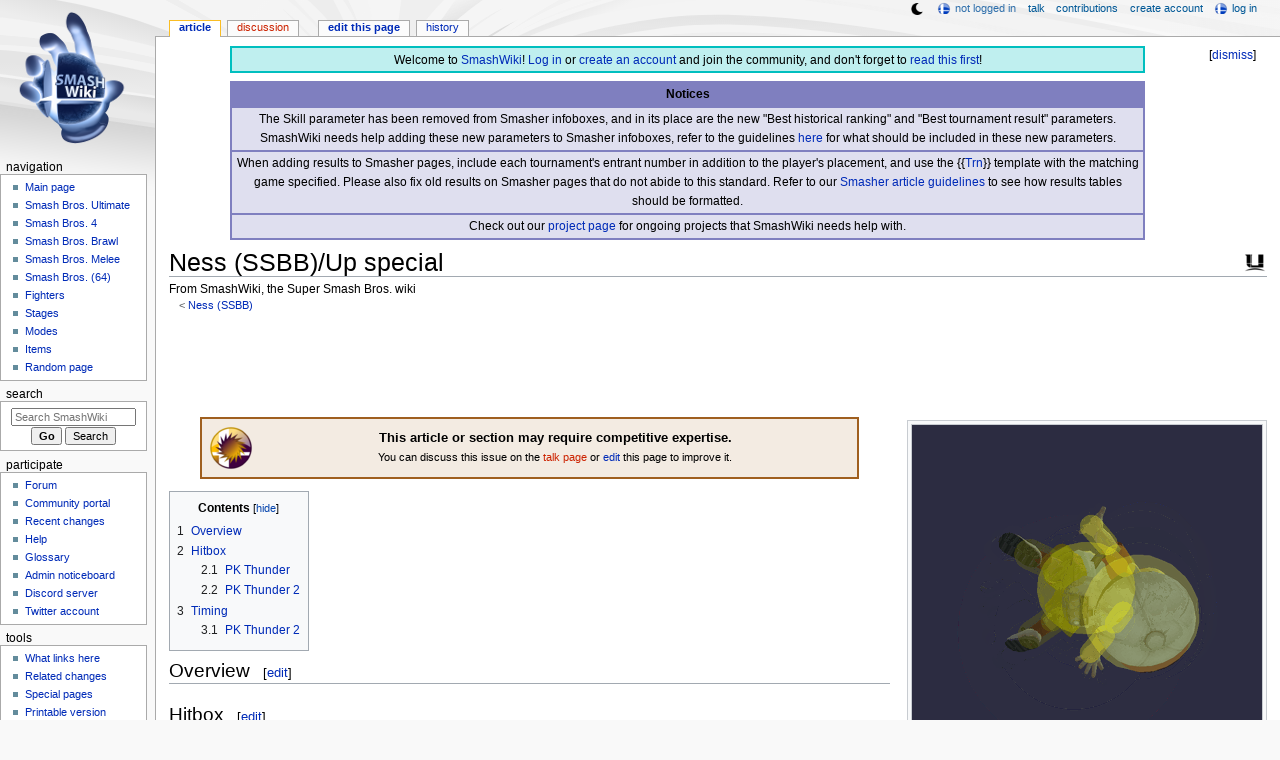

--- FILE ---
content_type: text/html; charset=UTF-8
request_url: https://www.ssbwiki.com/Ness_(SSBB)/Up_special
body_size: 14385
content:
<!DOCTYPE html>
<html class="client-nojs" lang="en" dir="ltr">
<head>
<meta charset="UTF-8"/>
<title>Ness (SSBB)/Up special - SmashWiki, the Super Smash Bros. wiki</title>
<script>document.documentElement.className="client-js";RLCONF={"wgBreakFrames":false,"wgSeparatorTransformTable":["",""],"wgDigitTransformTable":["",""],"wgDefaultDateFormat":"mdy","wgMonthNames":["","January","February","March","April","May","June","July","August","September","October","November","December"],"wgRequestId":"1324f4bdab5f4d2bad33f12a","wgCSPNonce":false,"wgCanonicalNamespace":"","wgCanonicalSpecialPageName":false,"wgNamespaceNumber":0,"wgPageName":"Ness_(SSBB)/Up_special","wgTitle":"Ness (SSBB)/Up special","wgCurRevisionId":1907930,"wgRevisionId":1907930,"wgArticleId":153844,"wgIsArticle":true,"wgIsRedirect":false,"wgAction":"view","wgUserName":null,"wgUserGroups":["*"],"wgCategories":["Articles requiring competitive expertise","PK attacks (SSBB)","Electric attacks (SSBB)","Indirect attacks","Reflectable attacks","Absorbable attacks","Attacks with hitboxes that cannot clang","Ness (SSBB)","Up special moves (SSBB)"],"wgPageContentLanguage":"en","wgPageContentModel":"wikitext","wgRelevantPageName":"Ness_(SSBB)/Up_special","wgRelevantArticleId":153844,"wgIsProbablyEditable":true,"wgRelevantPageIsProbablyEditable":true,"wgRestrictionEdit":[],"wgRestrictionMove":[],"wgMFDisplayWikibaseDescriptions":{"search":false,"nearby":false,"watchlist":false,"tagline":false},"wgMediaViewerOnClick":true,"wgMediaViewerEnabledByDefault":false,"wgPopupsFlags":4,"wgSiteNoticeId":"1.38"};
RLSTATE={"ext.gadget.ResponsiveDesktop":"ready","ext.gadget.StaffHighlights":"ready","ext.gadget.ResponsiveStyle":"ready","ext.gadget.MainPageStyle":"ready","ext.gadget.NavboxStyle":"ready","ext.gadget.GlobalStyle":"ready","ext.gadget.ExternalLinkIcons":"ready","site.styles":"ready","user.styles":"ready","user":"ready","user.options":"loading","ext.dismissableSiteNotice.styles":"ready","skins.monobook.styles":"ready"};RLPAGEMODULES=["ext.dismissableSiteNotice","site","mediawiki.page.ready","mediawiki.toc","skins.monobook.scripts","mmv.head","mmv.bootstrap.autostart","ext.gadget.GlobalScript","ext.gadget.Countdown","ext.gadget.VideoResizer","ext.gadget.ExplainTooltips","ext.gadget.RecentChangesRefresh","ext.gadget.DarkToggle","ext.gadget.Tabber","ext.popups"];</script>
<script>(RLQ=window.RLQ||[]).push(function(){mw.loader.implement("user.options@12s5i",function($,jQuery,require,module){mw.user.tokens.set({"patrolToken":"+\\","watchToken":"+\\","csrfToken":"+\\"});});});</script>
<link rel="stylesheet" href="/load.php?lang=en&amp;modules=ext.dismissableSiteNotice.styles%7Cskins.monobook.styles&amp;only=styles&amp;skin=monobook"/>
<script async="" src="/load.php?lang=en&amp;modules=startup&amp;only=scripts&amp;raw=1&amp;skin=monobook"></script>
<meta name="ResourceLoaderDynamicStyles" content=""/>
<link rel="stylesheet" href="/load.php?lang=en&amp;modules=ext.gadget.ExternalLinkIcons%2CGlobalStyle%2CMainPageStyle%2CNavboxStyle%2CResponsiveDesktop%2CResponsiveStyle%2CStaffHighlights&amp;only=styles&amp;skin=monobook"/>
<link rel="stylesheet" href="/load.php?lang=en&amp;modules=site.styles&amp;only=styles&amp;skin=monobook"/>
<meta name="generator" content="MediaWiki 1.39.17"/>
<meta name="format-detection" content="telephone=no"/>
<meta name="theme-color" content="#6E88B5"/>
<meta property="og:image" content="https://ssb.wiki.gallery/images/c/c5/NessPKThunder2SSBB.gif"/>
<meta name="twitter:site" content="@SSBWikiOfficial"/>
<meta name="twitter:card" content="summary_large_image"/>
<meta name="viewport" content="width=1000"/>
<link rel="alternate" type="application/x-wiki" title="Edit" href="/Ness_(SSBB)/Up_special?action=edit"/>
<link rel="apple-touch-icon" href="https://ssb.wiki.gallery/images/apple-touch-icon.png"/>
<link rel="icon" href="https://ssb.wiki.gallery/favicon.ico"/>
<link rel="search" type="application/opensearchdescription+xml" href="/opensearch_desc.php" title="SmashWiki"/>
<link rel="EditURI" type="application/rsd+xml" href="https://www.ssbwiki.com/api.php?action=rsd"/>
<link rel="license" href="https://creativecommons.org/licenses/by-sa/3.0/"/>
<link rel="alternate" type="application/atom+xml" title="SmashWiki Atom feed" href="/index.php?title=Special:RecentChanges&amp;feed=atom"/>
<link rel="canonical" href="https://www.ssbwiki.com/Ness_(SSBB)/Up_special"/>
<link rel="stylesheet" href="https://wiki.gallery/1_39/css/global.css">
<link rel="stylesheet" href="https://wiki.gallery/1_39/css/desktop.css">
<link rel="stylesheet" href="https://wiki.gallery/1_39/css/responsive.css">
<style type="text/css">
@import url(https://wiki.gallery/1_39/css/dark/all.css) (prefers-color-scheme: dark);
@import url(https://wiki.gallery/1_39/css/dark/niwa.css) (prefers-color-scheme: dark);
@import url(/MediaWiki:Dark.css?action=raw&ctype=text/css) (prefers-color-scheme: dark);
@import url(https://wiki.gallery/1_39/css/dark/monobook.css) (prefers-color-scheme: dark);
@import url(/MediaWiki:DarkMonobook.css?action=raw&ctype=text/css) (prefers-color-scheme: dark);
</style>
<style type="text/css">.mediawiki .mw-dismissable-notice { display: block; }</style>
<link rel="preconnect" href="https://a.pub.network/" crossorigin />
<link rel="preconnect" href="https://b.pub.network/" crossorigin />
<link rel="preconnect" href="https://c.pub.network/" crossorigin />
<link rel="preconnect" href="https://d.pub.network/" crossorigin />
<link rel="preconnect" href="https://c.amazon-adsystem.com" crossorigin />
<link rel="preconnect" href="https://s.amazon-adsystem.com" crossorigin />
<link rel="preconnect" href="https://btloader.com/" crossorigin />
<link rel="preconnect" href="https://api.btloader.com/" crossorigin />
<link rel="preconnect" href="https://confiant-integrations.global.ssl.fastly.net" crossorigin />
<!-- Global site tag (gtag.js) - Google Analytics -->
<script async src="https://www.googletagmanager.com/gtag/js?id=G-XHFVQF2RTC"></script>
<script>
  window.dataLayer = window.dataLayer || [];
  function gtag(){dataLayer.push(arguments);}
  gtag('js', new Date());

  gtag('config', 'G-XHFVQF2RTC');
</script>
<!-- InMobi Choice. Consent Manager Tag v3.0 (for TCF 2.2) -->
<script type="text/javascript" async=true>
(function() {
  var host = 'www.ssbwiki.com';
  var element = document.createElement('script');
  var firstScript = document.getElementsByTagName('script')[0];
  var url = 'https://cmp.inmobi.com'
    .concat('/choice/', 'v0NnnH1M4W081', '/', host, '/choice.js?tag_version=V3');
  var uspTries = 0;
  var uspTriesLimit = 3;
  element.async = true;
  element.type = 'text/javascript';
  element.src = url;

  firstScript.parentNode.insertBefore(element, firstScript);

  function makeStub() {
    var TCF_LOCATOR_NAME = '__tcfapiLocator';
    var queue = [];
    var win = window;
    var cmpFrame;

    function addFrame() {
      var doc = win.document;
      var otherCMP = !!(win.frames[TCF_LOCATOR_NAME]);

      if (!otherCMP) {
        if (doc.body) {
          var iframe = doc.createElement('iframe');

          iframe.style.cssText = 'display:none';
          iframe.name = TCF_LOCATOR_NAME;
          doc.body.appendChild(iframe);
        } else {
          setTimeout(addFrame, 5);
        }
      }
      return !otherCMP;
    }

    function tcfAPIHandler() {
      var gdprApplies;
      var args = arguments;

      if (!args.length) {
        return queue;
      } else if (args[0] === 'setGdprApplies') {
        if (
          args.length > 3 &&
          args[2] === 2 &&
          typeof args[3] === 'boolean'
        ) {
          gdprApplies = args[3];
          if (typeof args[2] === 'function') {
            args[2]('set', true);
          }
        }
      } else if (args[0] === 'ping') {
        var retr = {
          gdprApplies: gdprApplies,
          cmpLoaded: false,
          cmpStatus: 'stub'
        };

        if (typeof args[2] === 'function') {
          args[2](retr);
        }
      } else {
        if(args[0] === 'init' && typeof args[3] === 'object') {
          args[3] = Object.assign(args[3], { tag_version: 'V3' });
        }
        queue.push(args);
      }
    }

    function postMessageEventHandler(event) {
      var msgIsString = typeof event.data === 'string';
      var json = {};

      try {
        if (msgIsString) {
          json = JSON.parse(event.data);
        } else {
          json = event.data;
        }
      } catch (ignore) {}

      var payload = json.__tcfapiCall;

      if (payload) {
        window.__tcfapi(
          payload.command,
          payload.version,
          function(retValue, success) {
            var returnMsg = {
              __tcfapiReturn: {
                returnValue: retValue,
                success: success,
                callId: payload.callId
              }
            };
            if (msgIsString) {
              returnMsg = JSON.stringify(returnMsg);
            }
            if (event && event.source && event.source.postMessage) {
              event.source.postMessage(returnMsg, '*');
            }
          },
          payload.parameter
        );
      }
    }

    while (win) {
      try {
        if (win.frames[TCF_LOCATOR_NAME]) {
          cmpFrame = win;
          break;
        }
      } catch (ignore) {}

      if (win === window.top) {
        break;
      }
      win = win.parent;
    }
    if (!cmpFrame) {
      addFrame();
      win.__tcfapi = tcfAPIHandler;
      win.addEventListener('message', postMessageEventHandler, false);
    }
  };

  makeStub();

  var uspStubFunction = function() {
    var arg = arguments;
    if (typeof window.__uspapi !== uspStubFunction) {
      setTimeout(function() {
        if (typeof window.__uspapi !== 'undefined') {
          window.__uspapi.apply(window.__uspapi, arg);
        }
      }, 500);
    }
  };

  var checkIfUspIsReady = function() {
    uspTries++;
    if (window.__uspapi === uspStubFunction && uspTries < uspTriesLimit) {
      console.warn('USP is not accessible');
    } else {
      clearInterval(uspInterval);
    }
  };

  if (typeof window.__uspapi === 'undefined') {
    window.__uspapi = uspStubFunction;
    var uspInterval = setInterval(checkIfUspIsReady, 6000);
  }
})();
</script>
<!-- End InMobi Choice. Consent Manager Tag v3.0 (for TCF 2.2) -->
<script data-cfasync="false" type="text/javascript">
  var freestar = freestar || {};
  freestar.queue = freestar.queue || [];
  freestar.config = freestar.config || {};
  freestar.config.disabledProducts = {
    googleInterstitial: true,
    stickyFooter: true,
    videoAdhesion: true,
    video: true,
  };
  freestar.config.enabled_slots = [];
  freestar.initCallback = function () { (freestar.config.enabled_slots.length === 0) ? freestar.initCallbackCalled = false : freestar.newAdSlots(freestar.config.enabled_slots) }
</script>
<script src="https://a.pub.network/ssbwiki-com/pubfig.min.js" data-cfasync="false" async></script>
<link rel="stylesheet" href="https://wiki.gallery/1_39/css/freestar/ads.css">
<link rel="stylesheet" href="https://wiki.gallery/1_39/css/freestar/dark.css">
<meta property="og:title" content="Ness (SSBB)/Up special"/>
<meta property="og:site_name" content="SmashWiki"/>
<meta property="og:url" content="https://www.ssbwiki.com/Ness_(SSBB)/Up_special"/>
<meta property="article:modified_time" content="2024-06-11T02:25:32Z"/>
<meta property="article:published_time" content="2024-06-11T02:25:32Z"/>
<script type="application/ld+json">{"@context":"http:\/\/schema.org","@type":"Article","name":"Ness (SSBB)\/Up special - SmashWiki, the Super Smash Bros. wiki","headline":"Ness (SSBB)\/Up special - SmashWiki, the Super Smash Bros. wiki","mainEntityOfPage":"Ness (SSBB)\/Up special","identifier":"https:\/\/www.ssbwiki.com\/Ness_(SSBB)\/Up_special","url":"https:\/\/www.ssbwiki.com\/Ness_(SSBB)\/Up_special","dateModified":"2024-06-11T02:25:32Z","datePublished":"2024-06-11T02:25:32Z","image":{"@type":"ImageObject"},"author":{"@type":"Organization","name":"SmashWiki","url":"https:\/\/www.ssbwiki.com","logo":{"@type":"ImageObject","caption":"SmashWiki"}},"publisher":{"@type":"Organization","name":"SmashWiki","url":"https:\/\/www.ssbwiki.com","logo":{"@type":"ImageObject","caption":"SmashWiki"}},"potentialAction":{"@type":"SearchAction","target":"https:\/\/www.ssbwiki.com\/index.php?title=Special:Search&search={search_term}","query-input":"required name=search_term"}}</script>
</head>
<body class="mw-1_39 porple smashwiki desktop subpage ns-content anon newbie niwa light sitenotice-shown mediawiki ltr sitedir-ltr mw-hide-empty-elt ns-0 ns-subject mw-editable page-Ness_SSBB_Up_special rootpage-Ness_SSBB skin-monobook action-view"><div id="globalWrapper">
	<div id="column-content">
		<div id="content" class="mw-body" role="main">
			<a id="top"></a>
			<div id="siteNotice"><div id="mw-dismissablenotice-anonplace"></div><script>(function(){var node=document.getElementById("mw-dismissablenotice-anonplace");if(node){node.outerHTML="\u003Cdiv class=\"mw-dismissable-notice\"\u003E\u003Cdiv class=\"mw-dismissable-notice-close\"\u003E[\u003Ca tabindex=\"0\" role=\"button\"\u003Edismiss\u003C/a\u003E]\u003C/div\u003E\u003Cdiv class=\"mw-dismissable-notice-body\"\u003E\u003Cdiv id=\"localNotice\"\u003E\u003Cdiv class=\"anonnotice\" lang=\"en\" dir=\"ltr\"\u003E\u003Ctable style=\"width:90%; text-align:center; background:#bfefef; border:2px solid #00bfbf; border-spacing:0; margin:0.6em auto 0\"\u003E\n\u003Ctbody\u003E\u003Ctr\u003E\n\u003Ctd style=\"padding-top:3px\"\u003EWelcome to \u003Ca href=\"/SmashWiki:About\" title=\"SmashWiki:About\"\u003ESmashWiki\u003C/a\u003E! \u003Ca href=\"/Special:UserLogin\" title=\"Special:UserLogin\"\u003ELog in\u003C/a\u003E or \u003Ca href=\"/Special:CreateAccount\" title=\"Special:CreateAccount\"\u003Ecreate an account\u003C/a\u003E and join the community, and don't forget to \u003Ca href=\"/SmashWiki:Read_This_First,_Man\" title=\"SmashWiki:Read This First, Man\"\u003Eread this first\u003C/a\u003E!\n\u003C/td\u003E\u003C/tr\u003E\u003C/tbody\u003E\u003C/table\u003E\n\u003Ctable style=\"width:90%; text-align:center; background:rgba(127,127,191,0.25); border:2px solid rgba(127,127,191,1.0); border-collapse:collapse; margin:0.6em auto 0.7em\" cellpadding=\"2\"\u003E\n\u003Ctbody\u003E\u003Ctr\u003E\n\u003Cth style=\"background:rgba(127,127,191,1.0)\"\u003ENotices\n\u003C/th\u003E\u003C/tr\u003E\n\u003Ctr style=\"border:2px solid rgba(127,127,191,1.0)\"\u003E\n\u003Ctd\u003EThe Skill parameter has been removed from Smasher infoboxes, and in its place are the new \"Best historical ranking\" and \"Best tournament result\" parameters. SmashWiki needs help adding these new parameters to Smasher infoboxes, refer to the guidelines \u003Ca href=\"/Template:Infobox_Smasher/doc#Rankings_and_results_information\" title=\"Template:Infobox Smasher/doc\"\u003Ehere\u003C/a\u003E for what should be included in these new parameters.\n\u003C/td\u003E\u003C/tr\u003E\n\u003Ctr style=\"border:2px solid rgba(127,127,191,1.0)\"\u003E\n\u003Ctd\u003EWhen adding results to Smasher pages, include each tournament's entrant number in addition to the player's placement, and use the {{\u003Ca href=\"/Template:Trn\" title=\"Template:Trn\"\u003ETrn\u003C/a\u003E}} template with the matching game specified. Please also fix old results on Smasher pages that do not abide to this standard. Refer to our \u003Ca href=\"/SmashWiki:SMASHER#Tournament_results\" class=\"mw-redirect\" title=\"SmashWiki:SMASHER\"\u003ESmasher article guidelines\u003C/a\u003E to see how results tables should be formatted.\n\u003C/td\u003E\u003C/tr\u003E\n\u003Ctr style=\"border:2px solid rgba(127,127,191,1.0)\"\u003E\n\u003Ctd\u003ECheck out our \u003Ca href=\"/SmashWiki:Project\" title=\"SmashWiki:Project\"\u003Eproject page\u003C/a\u003E for ongoing projects that SmashWiki needs help with.\n\u003C/td\u003E\u003C/tr\u003E\u003C/tbody\u003E\u003C/table\u003E\u003C/div\u003E\u003C/div\u003E\u003C/div\u003E\u003C/div\u003E";}}());</script></div>
			<div class="mw-indicators">
				<div id="mw-indicator-16-ssbu" class="mw-indicator"><div class="mw-parser-output"><a href="/Super_Smash_Bros._Ultimate" title="Super Smash Bros. Ultimate"><img alt="Super Smash Bros. Ultimate" src="https://ssb.wiki.gallery/images/thumb/9/9b/SSBU_Icon.png/24px-SSBU_Icon.png" decoding="async" loading="lazy" width="24" height="24" class="notpageimage invert-dark" srcset="https://ssb.wiki.gallery/images/thumb/9/9b/SSBU_Icon.png/36px-SSBU_Icon.png 1.5x, https://ssb.wiki.gallery/images/thumb/9/9b/SSBU_Icon.png/48px-SSBU_Icon.png 2x" data-file-width="256" data-file-height="256" /></a></div></div>
			</div>
			<h1 id="firstHeading" class="firstHeading mw-first-heading"><span class="mw-page-title-main">Ness (SSBB)/Up special</span></h1>
			<div id="bodyContent" class="monobook-body">
				<div id="siteSub">From SmashWiki, the Super Smash Bros. wiki</div>
				<div id="contentSub" ><span class="subpages">&lt; <a href="/Ness_(SSBB)" title="Ness (SSBB)">Ness (SSBB)</a></span></div>
				
				<div id="jump-to-nav"></div><a href="#column-one" class="mw-jump-link">Jump to navigation</a><a href="#searchInput" class="mw-jump-link">Jump to search</a>
				<!-- start content -->
				<div id="mw-content-text" class="mw-body-content mw-content-ltr" lang="en" dir="ltr"><div id="adBanner" class="adWrapper" style="margin:-12px 0 12.5px"><!-- Tag ID: ssbwiki_leaderboard_atf -->
<div align="center" data-freestar-ad="__320x100 __970x90" id="ssbwiki_leaderboard_atf">
  <script data-cfasync="false" type="text/javascript">
    freestar.config.enabled_slots.push({ placementName: "ssbwiki_leaderboard_atf", slotId: "ssbwiki_leaderboard_atf" });
  </script>
</div></div><div class="mw-parser-output"><div></div>
<div class="thumb tright"><div class="thumbinner" style="width:352px;"><a href="/File:NessPKThunder2SSBB.gif" class="image"><img alt="" src="https://ssb.wiki.gallery/images/thumb/c/c5/NessPKThunder2SSBB.gif/350px-NessPKThunder2SSBB.gif" decoding="async" loading="eager" width="350" height="355" class="thumbimage" srcset="https://ssb.wiki.gallery/images/thumb/c/c5/NessPKThunder2SSBB.gif/525px-NessPKThunder2SSBB.gif 1.5x, https://ssb.wiki.gallery/images/thumb/c/c5/NessPKThunder2SSBB.gif/700px-NessPKThunder2SSBB.gif 2x" data-file-width="798" data-file-height="810" /></a>  <div class="thumbcaption"><div class="magnify"><a href="/File:NessPKThunder2SSBB.gif" class="internal" title="Enlarge"></a></div>Hitbox visualization showing Ness's up special, <a href="/PK_Thunder" title="PK Thunder">PK Thunder</a> 2.</div></div></div>
<table class="messagebox" style="background:rgba(159,95,31,0.125); border:2px solid rgba(159,95,31,1.0); text-align:center; width:60%">
<tbody><tr>
<td style="width:50px;padding:0"><img alt="Competitive.png" src="https://ssb.wiki.gallery/images/thumb/5/50/Competitive.png/50px-Competitive.png" decoding="async" loading="eager" width="50" height="50" class="notpageimage" srcset="https://ssb.wiki.gallery/images/thumb/5/50/Competitive.png/75px-Competitive.png 1.5x, https://ssb.wiki.gallery/images/thumb/5/50/Competitive.png/100px-Competitive.png 2x" data-file-width="256" data-file-height="256" />
</td>
<td><b>This article or section may require competitive expertise.</b><br /><small>You can discuss this issue on the <a href="/Talk:Ness_(SSBB)/Up_special?action=edit&amp;redlink=1" class="new" title="Talk:Ness (SSBB)/Up special (page does not exist)">talk page</a> or <span class="plainlinks"><a target="_blank" rel="nofollow" href="https://www.ssbwiki.com/Ness_(SSBB)/Up_special?action=edit">edit</a></span> this page to improve it.</small>
</td></tr></tbody></table>
<div id="toc" class="toc" role="navigation" aria-labelledby="mw-toc-heading"><input type="checkbox" role="button" id="toctogglecheckbox" class="toctogglecheckbox" style="display:none" /><div class="toctitle" lang="en" dir="ltr"><h2 id="mw-toc-heading">Contents</h2><span class="toctogglespan"><label class="toctogglelabel" for="toctogglecheckbox"></label></span></div>
<ul>
<li class="toclevel-1 tocsection-1"><a href="#Overview"><span class="tocnumber">1</span> <span class="toctext">Overview</span></a></li>
<li class="toclevel-1 tocsection-2"><a href="#Hitbox"><span class="tocnumber">2</span> <span class="toctext">Hitbox</span></a>
<ul>
<li class="toclevel-2 tocsection-3"><a href="#PK_Thunder"><span class="tocnumber">2.1</span> <span class="toctext">PK Thunder</span></a></li>
<li class="toclevel-2 tocsection-4"><a href="#PK_Thunder_2"><span class="tocnumber">2.2</span> <span class="toctext">PK Thunder 2</span></a></li>
</ul>
</li>
<li class="toclevel-1 tocsection-5"><a href="#Timing"><span class="tocnumber">3</span> <span class="toctext">Timing</span></a>
<ul>
<li class="toclevel-2 tocsection-6"><a href="#PK_Thunder_2_2"><span class="tocnumber">3.1</span> <span class="toctext">PK Thunder 2</span></a></li>
</ul>
</li>
</ul>
</div>

<h2><span class="mw-headline" id="Overview">Overview</span><span class="mw-editsection"><span class="mw-editsection-bracket">[</span><a href="/Ness_(SSBB)/Up_special?action=edit&amp;section=1" title="Edit section: Overview">edit</a><span class="mw-editsection-bracket">]</span></span></h2>
<h2><span class="mw-headline" id="Hitbox">Hitbox</span><span class="mw-editsection"><span class="mw-editsection-bracket">[</span><a href="/Ness_(SSBB)/Up_special?action=edit&amp;section=2" title="Edit section: Hitbox">edit</a><span class="mw-editsection-bracket">]</span></span></h2>
<h3><span class="mw-headline" id="PK_Thunder">PK Thunder</span><span class="mw-editsection"><span class="mw-editsection-bracket">[</span><a href="/Ness_(SSBB)/Up_special?action=edit&amp;section=3" title="Edit section: PK Thunder">edit</a><span class="mw-editsection-bracket">]</span></span></h3>
<table class="wikitable hitboxtable" style="text-align:center;font-size:75%;">

<tbody><tr>
<th>ID</th>
<th>Part</th>
<th><span class="explain" title="if not 0, hits again every X frames">Rehit rate</span></th>
<th>Damage</th>
<th><span class="explain" title="Shield damage">SD</span></th>
<th colspan="2">Angle</th>
<th><span class="explain" title="Base knockback">BK</span></th>
<th><span class="explain" title="Knockback scaling">KS</span></th>
<th><span class="explain" title="Fixed knockback value">FKV</span></th>
<th>Radius</th>
<th>Bone</th>
<th colspan="3"><span class="explain" title="Local-axis &#91;x,y,z&#93; translation from bone&#39;s origin">Offset</span></th>
<th><span class="explain" title="Smash DI multiplier">SDIx</span></th>
<th><span class="explain" title="Hitlag multiplier">H×</span></th>
<th><span class="explain" title="Trip chance">T%</span></th>
<th><span class="explain" title="Whether the hitbox can clang with other moves">Clang</span></th>
<th><span class="explain" title="Seems to be faulty/disabled; Brawl always causes clanged moves to rebound even if this is false">Rebound</span></th>
<th>Type</th>
<th>Effect</th>
<th><span class="explain" title="Hits grounded targets">G</span></th>
<th><span class="explain" title="Hits aerial targets">A</span></th>
<th>Sound</th>
<th>Direct</th>
<th>Blockable</th>
<th>Reflectable</th>
<th>Absorbable</th>
<th>Flinchless</th>
<th><span class="explain" title="Damages teammates regardless of team attack">Heedless</span></th>
<th><span class="explain" title="Can hit through invincibility">Piercing</span></th>
<th><span class="explain" title="Can hit through intangibility">Undodgeable</span></th>
<th><span class="explain" title="Strecthes from bone to offset instead of being a sphere at offset">Strechy</span></th>
<th><span class="explain" title="Disables on-hit graphic effects">No GFX</span></th>
<th><span class="explain" title="Not affected by scale of parent">Unscaled</span></th>
<th><span class="explain" title="Unknown attribute 5 (pummel-related?)">?5</span></th>
<th><span class="explain" title="Controls what type of objects can be hit">Hit Bits</span>
</th></tr>
<tr>
<th colspan="49">Head (early)
</th></tr>
<tr>
<td>0
</td>
<td>0
</td>
<td>48
</td>
<td>8%
</td>
<td>0
</td>
<td><span class="hover" title="Sakurai angle"><a href="/Sakurai_angle" title="Sakurai angle"><img alt="Sakurai angle" src="https://ssb.wiki.gallery/images/thumb/5/5a/AngleIcon361.png/16px-AngleIcon361.png" decoding="async" loading="eager" width="16" height="16" srcset="https://ssb.wiki.gallery/images/thumb/5/5a/AngleIcon361.png/24px-AngleIcon361.png 1.5x, https://ssb.wiki.gallery/images/thumb/5/5a/AngleIcon361.png/32px-AngleIcon361.png 2x" data-file-width="256" data-file-height="256" /></a></span>
</td>
<td><span class="explain" title="zero degrees is away from attacker">Standard</span>
</td>
<td>70
</td>
<td>50
</td>
<td>0
</td>
<td>4.92
</td>
<td>0
</td>
<td>0.0
</td>
<td>0.0
</td>
<td>0.0
</td>
<td>1.0x
</td>
<td>1.0x
</td>
<td>0%
</td>
<td><span title="True"><img alt="HitboxTableIcon(Clang).png" src="https://ssb.wiki.gallery/images/thumb/0/0f/HitboxTableIcon%28Clang%29.png/16px-HitboxTableIcon%28Clang%29.png" decoding="async" loading="eager" width="16" height="16" srcset="https://ssb.wiki.gallery/images/thumb/0/0f/HitboxTableIcon%28Clang%29.png/24px-HitboxTableIcon%28Clang%29.png 1.5x, https://ssb.wiki.gallery/images/thumb/0/0f/HitboxTableIcon%28Clang%29.png/32px-HitboxTableIcon%28Clang%29.png 2x" data-file-width="256" data-file-height="256" /></span>
</td>
<td><span title="True"><img alt="HitboxTableIcon(Rebound).png" src="https://ssb.wiki.gallery/images/thumb/7/79/HitboxTableIcon%28Rebound%29.png/16px-HitboxTableIcon%28Rebound%29.png" decoding="async" loading="eager" width="16" height="16" srcset="https://ssb.wiki.gallery/images/thumb/7/79/HitboxTableIcon%28Rebound%29.png/24px-HitboxTableIcon%28Rebound%29.png 1.5x, https://ssb.wiki.gallery/images/thumb/7/79/HitboxTableIcon%28Rebound%29.png/32px-HitboxTableIcon%28Rebound%29.png 2x" data-file-width="256" data-file-height="256" /></span>
</td>
<td><a href="/PK_(type)" title="PK (type)"><img alt="PK (type)" src="https://ssb.wiki.gallery/images/thumb/7/7a/TypeIcon%28PK%29.png/16px-TypeIcon%28PK%29.png" decoding="async" loading="lazy" width="16" height="16" srcset="https://ssb.wiki.gallery/images/thumb/7/7a/TypeIcon%28PK%29.png/24px-TypeIcon%28PK%29.png 1.5x, https://ssb.wiki.gallery/images/thumb/7/7a/TypeIcon%28PK%29.png/32px-TypeIcon%28PK%29.png 2x" data-file-width="256" data-file-height="256" /></a>
</td>
<td><a href="/Electric_(effect)" title="Electric (effect)"><img alt="Electric (effect)" src="https://ssb.wiki.gallery/images/thumb/9/9c/EffectIcon%28Electric%29.png/16px-EffectIcon%28Electric%29.png" decoding="async" loading="lazy" width="16" height="16" srcset="https://ssb.wiki.gallery/images/thumb/9/9c/EffectIcon%28Electric%29.png/24px-EffectIcon%28Electric%29.png 1.5x, https://ssb.wiki.gallery/images/thumb/9/9c/EffectIcon%28Electric%29.png/32px-EffectIcon%28Electric%29.png 2x" data-file-width="256" data-file-height="256" /></a>
</td>
<td><span title="True"><img alt="HitboxTableIcon(GroundedTrue).png" src="https://ssb.wiki.gallery/images/thumb/0/0a/HitboxTableIcon%28GroundedTrue%29.png/16px-HitboxTableIcon%28GroundedTrue%29.png" decoding="async" loading="lazy" width="16" height="16" srcset="https://ssb.wiki.gallery/images/thumb/0/0a/HitboxTableIcon%28GroundedTrue%29.png/24px-HitboxTableIcon%28GroundedTrue%29.png 1.5x, https://ssb.wiki.gallery/images/thumb/0/0a/HitboxTableIcon%28GroundedTrue%29.png/32px-HitboxTableIcon%28GroundedTrue%29.png 2x" data-file-width="256" data-file-height="256" /></span>
</td>
<td><span title="True"><img alt="HitboxTableIcon(AerialTrue).png" src="https://ssb.wiki.gallery/images/thumb/0/0d/HitboxTableIcon%28AerialTrue%29.png/16px-HitboxTableIcon%28AerialTrue%29.png" decoding="async" loading="lazy" width="16" height="16" srcset="https://ssb.wiki.gallery/images/thumb/0/0d/HitboxTableIcon%28AerialTrue%29.png/24px-HitboxTableIcon%28AerialTrue%29.png 1.5x, https://ssb.wiki.gallery/images/thumb/0/0d/HitboxTableIcon%28AerialTrue%29.png/32px-HitboxTableIcon%28AerialTrue%29.png 2x" data-file-width="256" data-file-height="256" /></span>
</td>
<td><a href="/File:HitboxTableIcon(SoundM).png" class="image" title="M"><img alt="M" src="https://ssb.wiki.gallery/images/thumb/d/d5/HitboxTableIcon%28SoundM%29.png/16px-HitboxTableIcon%28SoundM%29.png" decoding="async" loading="lazy" width="16" height="16" srcset="https://ssb.wiki.gallery/images/thumb/d/d5/HitboxTableIcon%28SoundM%29.png/24px-HitboxTableIcon%28SoundM%29.png 1.5x, https://ssb.wiki.gallery/images/thumb/d/d5/HitboxTableIcon%28SoundM%29.png/32px-HitboxTableIcon%28SoundM%29.png 2x" data-file-width="256" data-file-height="256" /></a> Shock
</td>
<td><span title="False"><img alt="SpecialsIndirect.png" src="https://ssb.wiki.gallery/images/thumb/8/84/SpecialsIndirect.png/16px-SpecialsIndirect.png" decoding="async" loading="lazy" width="16" height="16" srcset="https://ssb.wiki.gallery/images/thumb/8/84/SpecialsIndirect.png/24px-SpecialsIndirect.png 1.5x, https://ssb.wiki.gallery/images/thumb/8/84/SpecialsIndirect.png/32px-SpecialsIndirect.png 2x" data-file-width="256" data-file-height="256" /></span>
</td>
<td><span title="True"><img alt="HitboxTableIcon(Blockable).png" src="https://ssb.wiki.gallery/images/thumb/7/74/HitboxTableIcon%28Blockable%29.png/16px-HitboxTableIcon%28Blockable%29.png" decoding="async" loading="lazy" width="16" height="16" srcset="https://ssb.wiki.gallery/images/thumb/7/74/HitboxTableIcon%28Blockable%29.png/24px-HitboxTableIcon%28Blockable%29.png 1.5x, https://ssb.wiki.gallery/images/thumb/7/74/HitboxTableIcon%28Blockable%29.png/32px-HitboxTableIcon%28Blockable%29.png 2x" data-file-width="256" data-file-height="256" /></span>
</td>
<td><span title="True"><img alt="HitboxTableIcon(Reflectable).png" src="https://ssb.wiki.gallery/images/thumb/1/12/HitboxTableIcon%28Reflectable%29.png/16px-HitboxTableIcon%28Reflectable%29.png" decoding="async" loading="lazy" width="16" height="16" srcset="https://ssb.wiki.gallery/images/thumb/1/12/HitboxTableIcon%28Reflectable%29.png/24px-HitboxTableIcon%28Reflectable%29.png 1.5x, https://ssb.wiki.gallery/images/thumb/1/12/HitboxTableIcon%28Reflectable%29.png/32px-HitboxTableIcon%28Reflectable%29.png 2x" data-file-width="256" data-file-height="256" /></span>
</td>
<td><span title="True"><img alt="HitboxTableIcon(Absorbable).png" src="https://ssb.wiki.gallery/images/thumb/d/dc/HitboxTableIcon%28Absorbable%29.png/16px-HitboxTableIcon%28Absorbable%29.png" decoding="async" loading="lazy" width="16" height="16" srcset="https://ssb.wiki.gallery/images/thumb/d/dc/HitboxTableIcon%28Absorbable%29.png/24px-HitboxTableIcon%28Absorbable%29.png 1.5x, https://ssb.wiki.gallery/images/thumb/d/dc/HitboxTableIcon%28Absorbable%29.png/32px-HitboxTableIcon%28Absorbable%29.png 2x" data-file-width="256" data-file-height="256" /></span>
</td>
<td><span title="False"><img alt="HitboxTableIcon(False).png" src="https://ssb.wiki.gallery/images/thumb/b/bb/HitboxTableIcon%28False%29.png/16px-HitboxTableIcon%28False%29.png" decoding="async" loading="lazy" width="16" height="16" srcset="https://ssb.wiki.gallery/images/thumb/b/bb/HitboxTableIcon%28False%29.png/24px-HitboxTableIcon%28False%29.png 1.5x, https://ssb.wiki.gallery/images/thumb/b/bb/HitboxTableIcon%28False%29.png/32px-HitboxTableIcon%28False%29.png 2x" data-file-width="256" data-file-height="256" /></span>
</td>
<td><span title="False"><img alt="HitboxTableIcon(False).png" src="https://ssb.wiki.gallery/images/thumb/b/bb/HitboxTableIcon%28False%29.png/16px-HitboxTableIcon%28False%29.png" decoding="async" loading="lazy" width="16" height="16" srcset="https://ssb.wiki.gallery/images/thumb/b/bb/HitboxTableIcon%28False%29.png/24px-HitboxTableIcon%28False%29.png 1.5x, https://ssb.wiki.gallery/images/thumb/b/bb/HitboxTableIcon%28False%29.png/32px-HitboxTableIcon%28False%29.png 2x" data-file-width="256" data-file-height="256" /></span>
</td>
<td><span title="False"><img alt="HitboxTableIcon(False).png" src="https://ssb.wiki.gallery/images/thumb/b/bb/HitboxTableIcon%28False%29.png/16px-HitboxTableIcon%28False%29.png" decoding="async" loading="lazy" width="16" height="16" srcset="https://ssb.wiki.gallery/images/thumb/b/bb/HitboxTableIcon%28False%29.png/24px-HitboxTableIcon%28False%29.png 1.5x, https://ssb.wiki.gallery/images/thumb/b/bb/HitboxTableIcon%28False%29.png/32px-HitboxTableIcon%28False%29.png 2x" data-file-width="256" data-file-height="256" /></span>
</td>
<td><span title="False"><img alt="HitboxTableIcon(False).png" src="https://ssb.wiki.gallery/images/thumb/b/bb/HitboxTableIcon%28False%29.png/16px-HitboxTableIcon%28False%29.png" decoding="async" loading="lazy" width="16" height="16" srcset="https://ssb.wiki.gallery/images/thumb/b/bb/HitboxTableIcon%28False%29.png/24px-HitboxTableIcon%28False%29.png 1.5x, https://ssb.wiki.gallery/images/thumb/b/bb/HitboxTableIcon%28False%29.png/32px-HitboxTableIcon%28False%29.png 2x" data-file-width="256" data-file-height="256" /></span>
</td>
<td><span title="False"><img alt="HitboxTableIcon(False).png" src="https://ssb.wiki.gallery/images/thumb/b/bb/HitboxTableIcon%28False%29.png/16px-HitboxTableIcon%28False%29.png" decoding="async" loading="lazy" width="16" height="16" srcset="https://ssb.wiki.gallery/images/thumb/b/bb/HitboxTableIcon%28False%29.png/24px-HitboxTableIcon%28False%29.png 1.5x, https://ssb.wiki.gallery/images/thumb/b/bb/HitboxTableIcon%28False%29.png/32px-HitboxTableIcon%28False%29.png 2x" data-file-width="256" data-file-height="256" /></span>
</td>
<td><span title="False"><img alt="HitboxTableIcon(False).png" src="https://ssb.wiki.gallery/images/thumb/b/bb/HitboxTableIcon%28False%29.png/16px-HitboxTableIcon%28False%29.png" decoding="async" loading="lazy" width="16" height="16" srcset="https://ssb.wiki.gallery/images/thumb/b/bb/HitboxTableIcon%28False%29.png/24px-HitboxTableIcon%28False%29.png 1.5x, https://ssb.wiki.gallery/images/thumb/b/bb/HitboxTableIcon%28False%29.png/32px-HitboxTableIcon%28False%29.png 2x" data-file-width="256" data-file-height="256" /></span>
</td>
<td><span title="False"><img alt="HitboxTableIcon(False).png" src="https://ssb.wiki.gallery/images/thumb/b/bb/HitboxTableIcon%28False%29.png/16px-HitboxTableIcon%28False%29.png" decoding="async" loading="lazy" width="16" height="16" srcset="https://ssb.wiki.gallery/images/thumb/b/bb/HitboxTableIcon%28False%29.png/24px-HitboxTableIcon%28False%29.png 1.5x, https://ssb.wiki.gallery/images/thumb/b/bb/HitboxTableIcon%28False%29.png/32px-HitboxTableIcon%28False%29.png 2x" data-file-width="256" data-file-height="256" /></span>
</td>
<td><span title="False"><img alt="HitboxTableIcon(False).png" src="https://ssb.wiki.gallery/images/thumb/b/bb/HitboxTableIcon%28False%29.png/16px-HitboxTableIcon%28False%29.png" decoding="async" loading="lazy" width="16" height="16" srcset="https://ssb.wiki.gallery/images/thumb/b/bb/HitboxTableIcon%28False%29.png/24px-HitboxTableIcon%28False%29.png 1.5x, https://ssb.wiki.gallery/images/thumb/b/bb/HitboxTableIcon%28False%29.png/32px-HitboxTableIcon%28False%29.png 2x" data-file-width="256" data-file-height="256" /></span>
</td>
<td>11110111111111
</td></tr>
<tr>
<th colspan="49">Head (late)
</th></tr>
<tr>
<td>0
</td>
<td>0
</td>
<td>48
</td>
<td>8%
</td>
<td>0
</td>
<td><span class="hover" title="Sakurai angle"><a href="/Sakurai_angle" title="Sakurai angle"><img alt="Sakurai angle" src="https://ssb.wiki.gallery/images/thumb/5/5a/AngleIcon361.png/16px-AngleIcon361.png" decoding="async" loading="lazy" width="16" height="16" srcset="https://ssb.wiki.gallery/images/thumb/5/5a/AngleIcon361.png/24px-AngleIcon361.png 1.5x, https://ssb.wiki.gallery/images/thumb/5/5a/AngleIcon361.png/32px-AngleIcon361.png 2x" data-file-width="256" data-file-height="256" /></a></span>
</td>
<td><span class="explain" title="zero degrees is away from attacker">Standard</span>
</td>
<td>70
</td>
<td>50
</td>
<td>0
</td>
<td>4.92
</td>
<td>0
</td>
<td>0.0
</td>
<td>0.0
</td>
<td>0.0
</td>
<td>1.0x
</td>
<td>1.0x
</td>
<td>0%
</td>
<td><span title="True"><img alt="HitboxTableIcon(Clang).png" src="https://ssb.wiki.gallery/images/thumb/0/0f/HitboxTableIcon%28Clang%29.png/16px-HitboxTableIcon%28Clang%29.png" decoding="async" loading="lazy" width="16" height="16" srcset="https://ssb.wiki.gallery/images/thumb/0/0f/HitboxTableIcon%28Clang%29.png/24px-HitboxTableIcon%28Clang%29.png 1.5x, https://ssb.wiki.gallery/images/thumb/0/0f/HitboxTableIcon%28Clang%29.png/32px-HitboxTableIcon%28Clang%29.png 2x" data-file-width="256" data-file-height="256" /></span>
</td>
<td><span title="True"><img alt="HitboxTableIcon(Rebound).png" src="https://ssb.wiki.gallery/images/thumb/7/79/HitboxTableIcon%28Rebound%29.png/16px-HitboxTableIcon%28Rebound%29.png" decoding="async" loading="lazy" width="16" height="16" srcset="https://ssb.wiki.gallery/images/thumb/7/79/HitboxTableIcon%28Rebound%29.png/24px-HitboxTableIcon%28Rebound%29.png 1.5x, https://ssb.wiki.gallery/images/thumb/7/79/HitboxTableIcon%28Rebound%29.png/32px-HitboxTableIcon%28Rebound%29.png 2x" data-file-width="256" data-file-height="256" /></span>
</td>
<td><a href="/PK_(type)" title="PK (type)"><img alt="PK (type)" src="https://ssb.wiki.gallery/images/thumb/7/7a/TypeIcon%28PK%29.png/16px-TypeIcon%28PK%29.png" decoding="async" loading="lazy" width="16" height="16" srcset="https://ssb.wiki.gallery/images/thumb/7/7a/TypeIcon%28PK%29.png/24px-TypeIcon%28PK%29.png 1.5x, https://ssb.wiki.gallery/images/thumb/7/7a/TypeIcon%28PK%29.png/32px-TypeIcon%28PK%29.png 2x" data-file-width="256" data-file-height="256" /></a>
</td>
<td><a href="/Electric_(effect)" title="Electric (effect)"><img alt="Electric (effect)" src="https://ssb.wiki.gallery/images/thumb/9/9c/EffectIcon%28Electric%29.png/16px-EffectIcon%28Electric%29.png" decoding="async" loading="lazy" width="16" height="16" srcset="https://ssb.wiki.gallery/images/thumb/9/9c/EffectIcon%28Electric%29.png/24px-EffectIcon%28Electric%29.png 1.5x, https://ssb.wiki.gallery/images/thumb/9/9c/EffectIcon%28Electric%29.png/32px-EffectIcon%28Electric%29.png 2x" data-file-width="256" data-file-height="256" /></a>
</td>
<td><span title="True"><img alt="HitboxTableIcon(GroundedTrue).png" src="https://ssb.wiki.gallery/images/thumb/0/0a/HitboxTableIcon%28GroundedTrue%29.png/16px-HitboxTableIcon%28GroundedTrue%29.png" decoding="async" loading="lazy" width="16" height="16" srcset="https://ssb.wiki.gallery/images/thumb/0/0a/HitboxTableIcon%28GroundedTrue%29.png/24px-HitboxTableIcon%28GroundedTrue%29.png 1.5x, https://ssb.wiki.gallery/images/thumb/0/0a/HitboxTableIcon%28GroundedTrue%29.png/32px-HitboxTableIcon%28GroundedTrue%29.png 2x" data-file-width="256" data-file-height="256" /></span>
</td>
<td><span title="True"><img alt="HitboxTableIcon(AerialTrue).png" src="https://ssb.wiki.gallery/images/thumb/0/0d/HitboxTableIcon%28AerialTrue%29.png/16px-HitboxTableIcon%28AerialTrue%29.png" decoding="async" loading="lazy" width="16" height="16" srcset="https://ssb.wiki.gallery/images/thumb/0/0d/HitboxTableIcon%28AerialTrue%29.png/24px-HitboxTableIcon%28AerialTrue%29.png 1.5x, https://ssb.wiki.gallery/images/thumb/0/0d/HitboxTableIcon%28AerialTrue%29.png/32px-HitboxTableIcon%28AerialTrue%29.png 2x" data-file-width="256" data-file-height="256" /></span>
</td>
<td><a href="/File:HitboxTableIcon(SoundM).png" class="image" title="M"><img alt="M" src="https://ssb.wiki.gallery/images/thumb/d/d5/HitboxTableIcon%28SoundM%29.png/16px-HitboxTableIcon%28SoundM%29.png" decoding="async" loading="lazy" width="16" height="16" srcset="https://ssb.wiki.gallery/images/thumb/d/d5/HitboxTableIcon%28SoundM%29.png/24px-HitboxTableIcon%28SoundM%29.png 1.5x, https://ssb.wiki.gallery/images/thumb/d/d5/HitboxTableIcon%28SoundM%29.png/32px-HitboxTableIcon%28SoundM%29.png 2x" data-file-width="256" data-file-height="256" /></a> Shock
</td>
<td><span title="False"><img alt="SpecialsIndirect.png" src="https://ssb.wiki.gallery/images/thumb/8/84/SpecialsIndirect.png/16px-SpecialsIndirect.png" decoding="async" loading="lazy" width="16" height="16" srcset="https://ssb.wiki.gallery/images/thumb/8/84/SpecialsIndirect.png/24px-SpecialsIndirect.png 1.5x, https://ssb.wiki.gallery/images/thumb/8/84/SpecialsIndirect.png/32px-SpecialsIndirect.png 2x" data-file-width="256" data-file-height="256" /></span>
</td>
<td><span title="True"><img alt="HitboxTableIcon(Blockable).png" src="https://ssb.wiki.gallery/images/thumb/7/74/HitboxTableIcon%28Blockable%29.png/16px-HitboxTableIcon%28Blockable%29.png" decoding="async" loading="lazy" width="16" height="16" srcset="https://ssb.wiki.gallery/images/thumb/7/74/HitboxTableIcon%28Blockable%29.png/24px-HitboxTableIcon%28Blockable%29.png 1.5x, https://ssb.wiki.gallery/images/thumb/7/74/HitboxTableIcon%28Blockable%29.png/32px-HitboxTableIcon%28Blockable%29.png 2x" data-file-width="256" data-file-height="256" /></span>
</td>
<td><span title="True"><img alt="HitboxTableIcon(Reflectable).png" src="https://ssb.wiki.gallery/images/thumb/1/12/HitboxTableIcon%28Reflectable%29.png/16px-HitboxTableIcon%28Reflectable%29.png" decoding="async" loading="lazy" width="16" height="16" srcset="https://ssb.wiki.gallery/images/thumb/1/12/HitboxTableIcon%28Reflectable%29.png/24px-HitboxTableIcon%28Reflectable%29.png 1.5x, https://ssb.wiki.gallery/images/thumb/1/12/HitboxTableIcon%28Reflectable%29.png/32px-HitboxTableIcon%28Reflectable%29.png 2x" data-file-width="256" data-file-height="256" /></span>
</td>
<td><span title="True"><img alt="HitboxTableIcon(Absorbable).png" src="https://ssb.wiki.gallery/images/thumb/d/dc/HitboxTableIcon%28Absorbable%29.png/16px-HitboxTableIcon%28Absorbable%29.png" decoding="async" loading="lazy" width="16" height="16" srcset="https://ssb.wiki.gallery/images/thumb/d/dc/HitboxTableIcon%28Absorbable%29.png/24px-HitboxTableIcon%28Absorbable%29.png 1.5x, https://ssb.wiki.gallery/images/thumb/d/dc/HitboxTableIcon%28Absorbable%29.png/32px-HitboxTableIcon%28Absorbable%29.png 2x" data-file-width="256" data-file-height="256" /></span>
</td>
<td><span title="False"><img alt="HitboxTableIcon(False).png" src="https://ssb.wiki.gallery/images/thumb/b/bb/HitboxTableIcon%28False%29.png/16px-HitboxTableIcon%28False%29.png" decoding="async" loading="lazy" width="16" height="16" srcset="https://ssb.wiki.gallery/images/thumb/b/bb/HitboxTableIcon%28False%29.png/24px-HitboxTableIcon%28False%29.png 1.5x, https://ssb.wiki.gallery/images/thumb/b/bb/HitboxTableIcon%28False%29.png/32px-HitboxTableIcon%28False%29.png 2x" data-file-width="256" data-file-height="256" /></span>
</td>
<td><span title="False"><img alt="HitboxTableIcon(False).png" src="https://ssb.wiki.gallery/images/thumb/b/bb/HitboxTableIcon%28False%29.png/16px-HitboxTableIcon%28False%29.png" decoding="async" loading="lazy" width="16" height="16" srcset="https://ssb.wiki.gallery/images/thumb/b/bb/HitboxTableIcon%28False%29.png/24px-HitboxTableIcon%28False%29.png 1.5x, https://ssb.wiki.gallery/images/thumb/b/bb/HitboxTableIcon%28False%29.png/32px-HitboxTableIcon%28False%29.png 2x" data-file-width="256" data-file-height="256" /></span>
</td>
<td><span title="False"><img alt="HitboxTableIcon(False).png" src="https://ssb.wiki.gallery/images/thumb/b/bb/HitboxTableIcon%28False%29.png/16px-HitboxTableIcon%28False%29.png" decoding="async" loading="lazy" width="16" height="16" srcset="https://ssb.wiki.gallery/images/thumb/b/bb/HitboxTableIcon%28False%29.png/24px-HitboxTableIcon%28False%29.png 1.5x, https://ssb.wiki.gallery/images/thumb/b/bb/HitboxTableIcon%28False%29.png/32px-HitboxTableIcon%28False%29.png 2x" data-file-width="256" data-file-height="256" /></span>
</td>
<td><span title="False"><img alt="HitboxTableIcon(False).png" src="https://ssb.wiki.gallery/images/thumb/b/bb/HitboxTableIcon%28False%29.png/16px-HitboxTableIcon%28False%29.png" decoding="async" loading="lazy" width="16" height="16" srcset="https://ssb.wiki.gallery/images/thumb/b/bb/HitboxTableIcon%28False%29.png/24px-HitboxTableIcon%28False%29.png 1.5x, https://ssb.wiki.gallery/images/thumb/b/bb/HitboxTableIcon%28False%29.png/32px-HitboxTableIcon%28False%29.png 2x" data-file-width="256" data-file-height="256" /></span>
</td>
<td><span title="False"><img alt="HitboxTableIcon(False).png" src="https://ssb.wiki.gallery/images/thumb/b/bb/HitboxTableIcon%28False%29.png/16px-HitboxTableIcon%28False%29.png" decoding="async" loading="lazy" width="16" height="16" srcset="https://ssb.wiki.gallery/images/thumb/b/bb/HitboxTableIcon%28False%29.png/24px-HitboxTableIcon%28False%29.png 1.5x, https://ssb.wiki.gallery/images/thumb/b/bb/HitboxTableIcon%28False%29.png/32px-HitboxTableIcon%28False%29.png 2x" data-file-width="256" data-file-height="256" /></span>
</td>
<td><span title="False"><img alt="HitboxTableIcon(False).png" src="https://ssb.wiki.gallery/images/thumb/b/bb/HitboxTableIcon%28False%29.png/16px-HitboxTableIcon%28False%29.png" decoding="async" loading="lazy" width="16" height="16" srcset="https://ssb.wiki.gallery/images/thumb/b/bb/HitboxTableIcon%28False%29.png/24px-HitboxTableIcon%28False%29.png 1.5x, https://ssb.wiki.gallery/images/thumb/b/bb/HitboxTableIcon%28False%29.png/32px-HitboxTableIcon%28False%29.png 2x" data-file-width="256" data-file-height="256" /></span>
</td>
<td><span title="False"><img alt="HitboxTableIcon(False).png" src="https://ssb.wiki.gallery/images/thumb/b/bb/HitboxTableIcon%28False%29.png/16px-HitboxTableIcon%28False%29.png" decoding="async" loading="lazy" width="16" height="16" srcset="https://ssb.wiki.gallery/images/thumb/b/bb/HitboxTableIcon%28False%29.png/24px-HitboxTableIcon%28False%29.png 1.5x, https://ssb.wiki.gallery/images/thumb/b/bb/HitboxTableIcon%28False%29.png/32px-HitboxTableIcon%28False%29.png 2x" data-file-width="256" data-file-height="256" /></span>
</td>
<td><span title="False"><img alt="HitboxTableIcon(False).png" src="https://ssb.wiki.gallery/images/thumb/b/bb/HitboxTableIcon%28False%29.png/16px-HitboxTableIcon%28False%29.png" decoding="async" loading="lazy" width="16" height="16" srcset="https://ssb.wiki.gallery/images/thumb/b/bb/HitboxTableIcon%28False%29.png/24px-HitboxTableIcon%28False%29.png 1.5x, https://ssb.wiki.gallery/images/thumb/b/bb/HitboxTableIcon%28False%29.png/32px-HitboxTableIcon%28False%29.png 2x" data-file-width="256" data-file-height="256" /></span>
</td>
<td>11111100111111
</td></tr>
<tr>
<th colspan="49">Tail
</th></tr>
<tr>
<td>0
</td>
<td>0
</td>
<td>48
</td>
<td>1%
</td>
<td>0
</td>
<td><span class="hover" title="80"><img alt="AngleIcon80.png" src="https://ssb.wiki.gallery/images/thumb/6/69/AngleIcon80.png/16px-AngleIcon80.png" decoding="async" loading="lazy" width="16" height="16" srcset="https://ssb.wiki.gallery/images/thumb/6/69/AngleIcon80.png/24px-AngleIcon80.png 1.5x, https://ssb.wiki.gallery/images/thumb/6/69/AngleIcon80.png/32px-AngleIcon80.png 2x" data-file-width="256" data-file-height="256" /></span>
</td>
<td><span class="explain" title="zero degrees is away from attacker">Standard</span>
</td>
<td>4
</td>
<td>40
</td>
<td>0
</td>
<td>2.46
</td>
<td>0
</td>
<td>0.0
</td>
<td>0.0
</td>
<td>0.0
</td>
<td>1.0x
</td>
<td>1.0x
</td>
<td>0%
</td>
<td><span title="False"><img alt="HitboxTableIcon(NoClang).png" src="https://ssb.wiki.gallery/images/thumb/7/78/HitboxTableIcon%28NoClang%29.png/16px-HitboxTableIcon%28NoClang%29.png" decoding="async" loading="lazy" width="16" height="16" srcset="https://ssb.wiki.gallery/images/thumb/7/78/HitboxTableIcon%28NoClang%29.png/24px-HitboxTableIcon%28NoClang%29.png 1.5x, https://ssb.wiki.gallery/images/thumb/7/78/HitboxTableIcon%28NoClang%29.png/32px-HitboxTableIcon%28NoClang%29.png 2x" data-file-width="256" data-file-height="256" /></span>
</td>
<td><span title="False"><img alt="HitboxTableIcon(NoRebound).png" src="https://ssb.wiki.gallery/images/thumb/c/ce/HitboxTableIcon%28NoRebound%29.png/16px-HitboxTableIcon%28NoRebound%29.png" decoding="async" loading="lazy" width="16" height="16" srcset="https://ssb.wiki.gallery/images/thumb/c/ce/HitboxTableIcon%28NoRebound%29.png/24px-HitboxTableIcon%28NoRebound%29.png 1.5x, https://ssb.wiki.gallery/images/thumb/c/ce/HitboxTableIcon%28NoRebound%29.png/32px-HitboxTableIcon%28NoRebound%29.png 2x" data-file-width="256" data-file-height="256" /></span>
</td>
<td><a href="/PK_(type)" title="PK (type)"><img alt="PK (type)" src="https://ssb.wiki.gallery/images/thumb/7/7a/TypeIcon%28PK%29.png/16px-TypeIcon%28PK%29.png" decoding="async" loading="lazy" width="16" height="16" srcset="https://ssb.wiki.gallery/images/thumb/7/7a/TypeIcon%28PK%29.png/24px-TypeIcon%28PK%29.png 1.5x, https://ssb.wiki.gallery/images/thumb/7/7a/TypeIcon%28PK%29.png/32px-TypeIcon%28PK%29.png 2x" data-file-width="256" data-file-height="256" /></a>
</td>
<td><a href="/Electric_(effect)" title="Electric (effect)"><img alt="Electric (effect)" src="https://ssb.wiki.gallery/images/thumb/9/9c/EffectIcon%28Electric%29.png/16px-EffectIcon%28Electric%29.png" decoding="async" loading="lazy" width="16" height="16" srcset="https://ssb.wiki.gallery/images/thumb/9/9c/EffectIcon%28Electric%29.png/24px-EffectIcon%28Electric%29.png 1.5x, https://ssb.wiki.gallery/images/thumb/9/9c/EffectIcon%28Electric%29.png/32px-EffectIcon%28Electric%29.png 2x" data-file-width="256" data-file-height="256" /></a>
</td>
<td><span title="True"><img alt="HitboxTableIcon(GroundedTrue).png" src="https://ssb.wiki.gallery/images/thumb/0/0a/HitboxTableIcon%28GroundedTrue%29.png/16px-HitboxTableIcon%28GroundedTrue%29.png" decoding="async" loading="lazy" width="16" height="16" srcset="https://ssb.wiki.gallery/images/thumb/0/0a/HitboxTableIcon%28GroundedTrue%29.png/24px-HitboxTableIcon%28GroundedTrue%29.png 1.5x, https://ssb.wiki.gallery/images/thumb/0/0a/HitboxTableIcon%28GroundedTrue%29.png/32px-HitboxTableIcon%28GroundedTrue%29.png 2x" data-file-width="256" data-file-height="256" /></span>
</td>
<td><span title="True"><img alt="HitboxTableIcon(AerialTrue).png" src="https://ssb.wiki.gallery/images/thumb/0/0d/HitboxTableIcon%28AerialTrue%29.png/16px-HitboxTableIcon%28AerialTrue%29.png" decoding="async" loading="lazy" width="16" height="16" srcset="https://ssb.wiki.gallery/images/thumb/0/0d/HitboxTableIcon%28AerialTrue%29.png/24px-HitboxTableIcon%28AerialTrue%29.png 1.5x, https://ssb.wiki.gallery/images/thumb/0/0d/HitboxTableIcon%28AerialTrue%29.png/32px-HitboxTableIcon%28AerialTrue%29.png 2x" data-file-width="256" data-file-height="256" /></span>
</td>
<td><a href="/File:HitboxTableIcon(SoundS).png" class="image" title="S"><img alt="S" src="https://ssb.wiki.gallery/images/thumb/d/d4/HitboxTableIcon%28SoundS%29.png/16px-HitboxTableIcon%28SoundS%29.png" decoding="async" loading="lazy" width="16" height="16" srcset="https://ssb.wiki.gallery/images/thumb/d/d4/HitboxTableIcon%28SoundS%29.png/24px-HitboxTableIcon%28SoundS%29.png 1.5x, https://ssb.wiki.gallery/images/thumb/d/d4/HitboxTableIcon%28SoundS%29.png/32px-HitboxTableIcon%28SoundS%29.png 2x" data-file-width="256" data-file-height="256" /></a> Shock
</td>
<td><span title="False"><img alt="SpecialsIndirect.png" src="https://ssb.wiki.gallery/images/thumb/8/84/SpecialsIndirect.png/16px-SpecialsIndirect.png" decoding="async" loading="lazy" width="16" height="16" srcset="https://ssb.wiki.gallery/images/thumb/8/84/SpecialsIndirect.png/24px-SpecialsIndirect.png 1.5x, https://ssb.wiki.gallery/images/thumb/8/84/SpecialsIndirect.png/32px-SpecialsIndirect.png 2x" data-file-width="256" data-file-height="256" /></span>
</td>
<td><span title="True"><img alt="HitboxTableIcon(Blockable).png" src="https://ssb.wiki.gallery/images/thumb/7/74/HitboxTableIcon%28Blockable%29.png/16px-HitboxTableIcon%28Blockable%29.png" decoding="async" loading="lazy" width="16" height="16" srcset="https://ssb.wiki.gallery/images/thumb/7/74/HitboxTableIcon%28Blockable%29.png/24px-HitboxTableIcon%28Blockable%29.png 1.5x, https://ssb.wiki.gallery/images/thumb/7/74/HitboxTableIcon%28Blockable%29.png/32px-HitboxTableIcon%28Blockable%29.png 2x" data-file-width="256" data-file-height="256" /></span>
</td>
<td><span title="True"><img alt="HitboxTableIcon(Reflectable).png" src="https://ssb.wiki.gallery/images/thumb/1/12/HitboxTableIcon%28Reflectable%29.png/16px-HitboxTableIcon%28Reflectable%29.png" decoding="async" loading="lazy" width="16" height="16" srcset="https://ssb.wiki.gallery/images/thumb/1/12/HitboxTableIcon%28Reflectable%29.png/24px-HitboxTableIcon%28Reflectable%29.png 1.5x, https://ssb.wiki.gallery/images/thumb/1/12/HitboxTableIcon%28Reflectable%29.png/32px-HitboxTableIcon%28Reflectable%29.png 2x" data-file-width="256" data-file-height="256" /></span>
</td>
<td><span title="True"><img alt="HitboxTableIcon(Absorbable).png" src="https://ssb.wiki.gallery/images/thumb/d/dc/HitboxTableIcon%28Absorbable%29.png/16px-HitboxTableIcon%28Absorbable%29.png" decoding="async" loading="lazy" width="16" height="16" srcset="https://ssb.wiki.gallery/images/thumb/d/dc/HitboxTableIcon%28Absorbable%29.png/24px-HitboxTableIcon%28Absorbable%29.png 1.5x, https://ssb.wiki.gallery/images/thumb/d/dc/HitboxTableIcon%28Absorbable%29.png/32px-HitboxTableIcon%28Absorbable%29.png 2x" data-file-width="256" data-file-height="256" /></span>
</td>
<td><span title="False"><img alt="HitboxTableIcon(False).png" src="https://ssb.wiki.gallery/images/thumb/b/bb/HitboxTableIcon%28False%29.png/16px-HitboxTableIcon%28False%29.png" decoding="async" loading="lazy" width="16" height="16" srcset="https://ssb.wiki.gallery/images/thumb/b/bb/HitboxTableIcon%28False%29.png/24px-HitboxTableIcon%28False%29.png 1.5x, https://ssb.wiki.gallery/images/thumb/b/bb/HitboxTableIcon%28False%29.png/32px-HitboxTableIcon%28False%29.png 2x" data-file-width="256" data-file-height="256" /></span>
</td>
<td><span title="False"><img alt="HitboxTableIcon(False).png" src="https://ssb.wiki.gallery/images/thumb/b/bb/HitboxTableIcon%28False%29.png/16px-HitboxTableIcon%28False%29.png" decoding="async" loading="lazy" width="16" height="16" srcset="https://ssb.wiki.gallery/images/thumb/b/bb/HitboxTableIcon%28False%29.png/24px-HitboxTableIcon%28False%29.png 1.5x, https://ssb.wiki.gallery/images/thumb/b/bb/HitboxTableIcon%28False%29.png/32px-HitboxTableIcon%28False%29.png 2x" data-file-width="256" data-file-height="256" /></span>
</td>
<td><span title="False"><img alt="HitboxTableIcon(False).png" src="https://ssb.wiki.gallery/images/thumb/b/bb/HitboxTableIcon%28False%29.png/16px-HitboxTableIcon%28False%29.png" decoding="async" loading="lazy" width="16" height="16" srcset="https://ssb.wiki.gallery/images/thumb/b/bb/HitboxTableIcon%28False%29.png/24px-HitboxTableIcon%28False%29.png 1.5x, https://ssb.wiki.gallery/images/thumb/b/bb/HitboxTableIcon%28False%29.png/32px-HitboxTableIcon%28False%29.png 2x" data-file-width="256" data-file-height="256" /></span>
</td>
<td><span title="False"><img alt="HitboxTableIcon(False).png" src="https://ssb.wiki.gallery/images/thumb/b/bb/HitboxTableIcon%28False%29.png/16px-HitboxTableIcon%28False%29.png" decoding="async" loading="lazy" width="16" height="16" srcset="https://ssb.wiki.gallery/images/thumb/b/bb/HitboxTableIcon%28False%29.png/24px-HitboxTableIcon%28False%29.png 1.5x, https://ssb.wiki.gallery/images/thumb/b/bb/HitboxTableIcon%28False%29.png/32px-HitboxTableIcon%28False%29.png 2x" data-file-width="256" data-file-height="256" /></span>
</td>
<td><span title="False"><img alt="HitboxTableIcon(False).png" src="https://ssb.wiki.gallery/images/thumb/b/bb/HitboxTableIcon%28False%29.png/16px-HitboxTableIcon%28False%29.png" decoding="async" loading="lazy" width="16" height="16" srcset="https://ssb.wiki.gallery/images/thumb/b/bb/HitboxTableIcon%28False%29.png/24px-HitboxTableIcon%28False%29.png 1.5x, https://ssb.wiki.gallery/images/thumb/b/bb/HitboxTableIcon%28False%29.png/32px-HitboxTableIcon%28False%29.png 2x" data-file-width="256" data-file-height="256" /></span>
</td>
<td><span title="False"><img alt="HitboxTableIcon(False).png" src="https://ssb.wiki.gallery/images/thumb/b/bb/HitboxTableIcon%28False%29.png/16px-HitboxTableIcon%28False%29.png" decoding="async" loading="lazy" width="16" height="16" srcset="https://ssb.wiki.gallery/images/thumb/b/bb/HitboxTableIcon%28False%29.png/24px-HitboxTableIcon%28False%29.png 1.5x, https://ssb.wiki.gallery/images/thumb/b/bb/HitboxTableIcon%28False%29.png/32px-HitboxTableIcon%28False%29.png 2x" data-file-width="256" data-file-height="256" /></span>
</td>
<td><span title="False"><img alt="HitboxTableIcon(False).png" src="https://ssb.wiki.gallery/images/thumb/b/bb/HitboxTableIcon%28False%29.png/16px-HitboxTableIcon%28False%29.png" decoding="async" loading="lazy" width="16" height="16" srcset="https://ssb.wiki.gallery/images/thumb/b/bb/HitboxTableIcon%28False%29.png/24px-HitboxTableIcon%28False%29.png 1.5x, https://ssb.wiki.gallery/images/thumb/b/bb/HitboxTableIcon%28False%29.png/32px-HitboxTableIcon%28False%29.png 2x" data-file-width="256" data-file-height="256" /></span>
</td>
<td><span title="False"><img alt="HitboxTableIcon(False).png" src="https://ssb.wiki.gallery/images/thumb/b/bb/HitboxTableIcon%28False%29.png/16px-HitboxTableIcon%28False%29.png" decoding="async" loading="lazy" width="16" height="16" srcset="https://ssb.wiki.gallery/images/thumb/b/bb/HitboxTableIcon%28False%29.png/24px-HitboxTableIcon%28False%29.png 1.5x, https://ssb.wiki.gallery/images/thumb/b/bb/HitboxTableIcon%28False%29.png/32px-HitboxTableIcon%28False%29.png 2x" data-file-width="256" data-file-height="256" /></span>
</td>
<td>11111100111111
</td></tr></tbody></table>
<h3><span class="mw-headline" id="PK_Thunder_2">PK Thunder 2</span><span class="mw-editsection"><span class="mw-editsection-bracket">[</span><a href="/Ness_(SSBB)/Up_special?action=edit&amp;section=4" title="Edit section: PK Thunder 2">edit</a><span class="mw-editsection-bracket">]</span></span></h3>
<table class="wikitable hitboxtable" style="text-align:center;font-size:75%;">

<tbody><tr>
<th>ID</th>
<th>Part</th>
<th>Damage</th>
<th><span class="explain" title="Shield damage">SD</span></th>
<th>Angle</th>
<th><span class="explain" title="Base knockback">BK</span></th>
<th><span class="explain" title="Knockback scaling">KS</span></th>
<th><span class="explain" title="Fixed knockback value">FKV</span></th>
<th>Radius</th>
<th>Bone</th>
<th colspan="3"><span class="explain" title="Local-axis &#91;x,y,z&#93; translation from bone&#39;s origin">Offset</span></th>
<th><span class="explain" title="Smash DI multiplier">SDIx</span></th>
<th><span class="explain" title="Hitlag multiplier">H×</span></th>
<th><span class="explain" title="Trip chance">T%</span></th>
<th><span class="explain" title="Whether the hitbox can clang with other moves">Clang</span></th>
<th><span class="explain" title="Seems to be faulty/disabled; Brawl always causes clanged moves to rebound even if this is false">Rebound</span></th>
<th>Type</th>
<th>Effect</th>
<th><span class="explain" title="Hits grounded targets">G</span></th>
<th><span class="explain" title="Hits aerial targets">A</span></th>
<th>Sound</th>
<th>Direct
</th></tr>
<tr>
<th colspan="24">Clean hit
</th></tr>
<tr>
<td>0</td>
<td>0</td>
<td>25%</td>
<td>0</td>
<td><span class="hover" title="Sakurai angle"><a href="/Sakurai_angle" title="Sakurai angle"><img alt="Sakurai angle" src="https://ssb.wiki.gallery/images/thumb/5/5a/AngleIcon361.png/16px-AngleIcon361.png" decoding="async" loading="lazy" width="16" height="16" srcset="https://ssb.wiki.gallery/images/thumb/5/5a/AngleIcon361.png/24px-AngleIcon361.png 1.5x, https://ssb.wiki.gallery/images/thumb/5/5a/AngleIcon361.png/32px-AngleIcon361.png 2x" data-file-width="256" data-file-height="256" /></a></span></td>
<td>83</td>
<td>80</td>
<td>0</td>
<td>7.0</td>
<td>0</td>
<td>0.0</td>
<td>-3.6</td>
<td>0.0</td>
<td>1.0x</td>
<td>1.0x</td>
<td>0%</td>
<td><span title="True"><img alt="HitboxTableIcon(Clang).png" src="https://ssb.wiki.gallery/images/thumb/0/0f/HitboxTableIcon%28Clang%29.png/16px-HitboxTableIcon%28Clang%29.png" decoding="async" loading="lazy" width="16" height="16" srcset="https://ssb.wiki.gallery/images/thumb/0/0f/HitboxTableIcon%28Clang%29.png/24px-HitboxTableIcon%28Clang%29.png 1.5x, https://ssb.wiki.gallery/images/thumb/0/0f/HitboxTableIcon%28Clang%29.png/32px-HitboxTableIcon%28Clang%29.png 2x" data-file-width="256" data-file-height="256" /></span></td>
<td><span title="False"><img alt="HitboxTableIcon(NoRebound).png" src="https://ssb.wiki.gallery/images/thumb/c/ce/HitboxTableIcon%28NoRebound%29.png/16px-HitboxTableIcon%28NoRebound%29.png" decoding="async" loading="lazy" width="16" height="16" srcset="https://ssb.wiki.gallery/images/thumb/c/ce/HitboxTableIcon%28NoRebound%29.png/24px-HitboxTableIcon%28NoRebound%29.png 1.5x, https://ssb.wiki.gallery/images/thumb/c/ce/HitboxTableIcon%28NoRebound%29.png/32px-HitboxTableIcon%28NoRebound%29.png 2x" data-file-width="256" data-file-height="256" /></span></td>
<td><a href="/PK_(type)" title="PK (type)"><img alt="PK (type)" src="https://ssb.wiki.gallery/images/thumb/7/7a/TypeIcon%28PK%29.png/16px-TypeIcon%28PK%29.png" decoding="async" loading="lazy" width="16" height="16" srcset="https://ssb.wiki.gallery/images/thumb/7/7a/TypeIcon%28PK%29.png/24px-TypeIcon%28PK%29.png 1.5x, https://ssb.wiki.gallery/images/thumb/7/7a/TypeIcon%28PK%29.png/32px-TypeIcon%28PK%29.png 2x" data-file-width="256" data-file-height="256" /></a></td>
<td><a href="/Electric_(effect)" title="Electric (effect)"><img alt="Electric (effect)" src="https://ssb.wiki.gallery/images/thumb/9/9c/EffectIcon%28Electric%29.png/16px-EffectIcon%28Electric%29.png" decoding="async" loading="lazy" width="16" height="16" srcset="https://ssb.wiki.gallery/images/thumb/9/9c/EffectIcon%28Electric%29.png/24px-EffectIcon%28Electric%29.png 1.5x, https://ssb.wiki.gallery/images/thumb/9/9c/EffectIcon%28Electric%29.png/32px-EffectIcon%28Electric%29.png 2x" data-file-width="256" data-file-height="256" /></a></td>
<td><span title="True"><img alt="HitboxTableIcon(GroundedTrue).png" src="https://ssb.wiki.gallery/images/thumb/0/0a/HitboxTableIcon%28GroundedTrue%29.png/16px-HitboxTableIcon%28GroundedTrue%29.png" decoding="async" loading="lazy" width="16" height="16" srcset="https://ssb.wiki.gallery/images/thumb/0/0a/HitboxTableIcon%28GroundedTrue%29.png/24px-HitboxTableIcon%28GroundedTrue%29.png 1.5x, https://ssb.wiki.gallery/images/thumb/0/0a/HitboxTableIcon%28GroundedTrue%29.png/32px-HitboxTableIcon%28GroundedTrue%29.png 2x" data-file-width="256" data-file-height="256" /></span></td>
<td><span title="True"><img alt="HitboxTableIcon(AerialTrue).png" src="https://ssb.wiki.gallery/images/thumb/0/0d/HitboxTableIcon%28AerialTrue%29.png/16px-HitboxTableIcon%28AerialTrue%29.png" decoding="async" loading="lazy" width="16" height="16" srcset="https://ssb.wiki.gallery/images/thumb/0/0d/HitboxTableIcon%28AerialTrue%29.png/24px-HitboxTableIcon%28AerialTrue%29.png 1.5x, https://ssb.wiki.gallery/images/thumb/0/0d/HitboxTableIcon%28AerialTrue%29.png/32px-HitboxTableIcon%28AerialTrue%29.png 2x" data-file-width="256" data-file-height="256" /></span></td>
<td><a href="/File:HitboxTableIcon(SoundL).png" class="image" title="L"><img alt="L" src="https://ssb.wiki.gallery/images/thumb/1/12/HitboxTableIcon%28SoundL%29.png/16px-HitboxTableIcon%28SoundL%29.png" decoding="async" loading="lazy" width="16" height="16" srcset="https://ssb.wiki.gallery/images/thumb/1/12/HitboxTableIcon%28SoundL%29.png/24px-HitboxTableIcon%28SoundL%29.png 1.5x, https://ssb.wiki.gallery/images/thumb/1/12/HitboxTableIcon%28SoundL%29.png/32px-HitboxTableIcon%28SoundL%29.png 2x" data-file-width="256" data-file-height="256" /></a> Kick</td>
<td><span title="True"><img alt="SpecialsDirect.png" src="https://ssb.wiki.gallery/images/thumb/d/d7/SpecialsDirect.png/16px-SpecialsDirect.png" decoding="async" loading="lazy" width="16" height="16" srcset="https://ssb.wiki.gallery/images/thumb/d/d7/SpecialsDirect.png/24px-SpecialsDirect.png 1.5x, https://ssb.wiki.gallery/images/thumb/d/d7/SpecialsDirect.png/32px-SpecialsDirect.png 2x" data-file-width="256" data-file-height="256" /></span>
</td></tr>
<tr>
<th colspan="24">Late hit
</th></tr>
<tr>
<td>0</td>
<td>0</td>
<td>21%</td>
<td>0</td>
<td><span class="hover" title="Sakurai angle"><a href="/Sakurai_angle" title="Sakurai angle"><img alt="Sakurai angle" src="https://ssb.wiki.gallery/images/thumb/5/5a/AngleIcon361.png/16px-AngleIcon361.png" decoding="async" loading="lazy" width="16" height="16" srcset="https://ssb.wiki.gallery/images/thumb/5/5a/AngleIcon361.png/24px-AngleIcon361.png 1.5x, https://ssb.wiki.gallery/images/thumb/5/5a/AngleIcon361.png/32px-AngleIcon361.png 2x" data-file-width="256" data-file-height="256" /></a></span></td>
<td>45</td>
<td>70</td>
<td>0</td>
<td>4.8</td>
<td>0</td>
<td>0.0</td>
<td>-3.6</td>
<td>0.0</td>
<td>1.0x</td>
<td>1.0x</td>
<td>0%</td>
<td><span title="True"><img alt="HitboxTableIcon(Clang).png" src="https://ssb.wiki.gallery/images/thumb/0/0f/HitboxTableIcon%28Clang%29.png/16px-HitboxTableIcon%28Clang%29.png" decoding="async" loading="lazy" width="16" height="16" srcset="https://ssb.wiki.gallery/images/thumb/0/0f/HitboxTableIcon%28Clang%29.png/24px-HitboxTableIcon%28Clang%29.png 1.5x, https://ssb.wiki.gallery/images/thumb/0/0f/HitboxTableIcon%28Clang%29.png/32px-HitboxTableIcon%28Clang%29.png 2x" data-file-width="256" data-file-height="256" /></span></td>
<td><span title="True"><img alt="HitboxTableIcon(Rebound).png" src="https://ssb.wiki.gallery/images/thumb/7/79/HitboxTableIcon%28Rebound%29.png/16px-HitboxTableIcon%28Rebound%29.png" decoding="async" loading="lazy" width="16" height="16" srcset="https://ssb.wiki.gallery/images/thumb/7/79/HitboxTableIcon%28Rebound%29.png/24px-HitboxTableIcon%28Rebound%29.png 1.5x, https://ssb.wiki.gallery/images/thumb/7/79/HitboxTableIcon%28Rebound%29.png/32px-HitboxTableIcon%28Rebound%29.png 2x" data-file-width="256" data-file-height="256" /></span></td>
<td><a href="/PK_(type)" title="PK (type)"><img alt="PK (type)" src="https://ssb.wiki.gallery/images/thumb/7/7a/TypeIcon%28PK%29.png/16px-TypeIcon%28PK%29.png" decoding="async" loading="lazy" width="16" height="16" srcset="https://ssb.wiki.gallery/images/thumb/7/7a/TypeIcon%28PK%29.png/24px-TypeIcon%28PK%29.png 1.5x, https://ssb.wiki.gallery/images/thumb/7/7a/TypeIcon%28PK%29.png/32px-TypeIcon%28PK%29.png 2x" data-file-width="256" data-file-height="256" /></a></td>
<td><a href="/Electric_(effect)" title="Electric (effect)"><img alt="Electric (effect)" src="https://ssb.wiki.gallery/images/thumb/9/9c/EffectIcon%28Electric%29.png/16px-EffectIcon%28Electric%29.png" decoding="async" loading="lazy" width="16" height="16" srcset="https://ssb.wiki.gallery/images/thumb/9/9c/EffectIcon%28Electric%29.png/24px-EffectIcon%28Electric%29.png 1.5x, https://ssb.wiki.gallery/images/thumb/9/9c/EffectIcon%28Electric%29.png/32px-EffectIcon%28Electric%29.png 2x" data-file-width="256" data-file-height="256" /></a></td>
<td><span title="True"><img alt="HitboxTableIcon(GroundedTrue).png" src="https://ssb.wiki.gallery/images/thumb/0/0a/HitboxTableIcon%28GroundedTrue%29.png/16px-HitboxTableIcon%28GroundedTrue%29.png" decoding="async" loading="lazy" width="16" height="16" srcset="https://ssb.wiki.gallery/images/thumb/0/0a/HitboxTableIcon%28GroundedTrue%29.png/24px-HitboxTableIcon%28GroundedTrue%29.png 1.5x, https://ssb.wiki.gallery/images/thumb/0/0a/HitboxTableIcon%28GroundedTrue%29.png/32px-HitboxTableIcon%28GroundedTrue%29.png 2x" data-file-width="256" data-file-height="256" /></span></td>
<td><span title="True"><img alt="HitboxTableIcon(AerialTrue).png" src="https://ssb.wiki.gallery/images/thumb/0/0d/HitboxTableIcon%28AerialTrue%29.png/16px-HitboxTableIcon%28AerialTrue%29.png" decoding="async" loading="lazy" width="16" height="16" srcset="https://ssb.wiki.gallery/images/thumb/0/0d/HitboxTableIcon%28AerialTrue%29.png/24px-HitboxTableIcon%28AerialTrue%29.png 1.5x, https://ssb.wiki.gallery/images/thumb/0/0d/HitboxTableIcon%28AerialTrue%29.png/32px-HitboxTableIcon%28AerialTrue%29.png 2x" data-file-width="256" data-file-height="256" /></span></td>
<td><a href="/File:HitboxTableIcon(SoundL).png" class="image" title="L"><img alt="L" src="https://ssb.wiki.gallery/images/thumb/1/12/HitboxTableIcon%28SoundL%29.png/16px-HitboxTableIcon%28SoundL%29.png" decoding="async" loading="lazy" width="16" height="16" srcset="https://ssb.wiki.gallery/images/thumb/1/12/HitboxTableIcon%28SoundL%29.png/24px-HitboxTableIcon%28SoundL%29.png 1.5x, https://ssb.wiki.gallery/images/thumb/1/12/HitboxTableIcon%28SoundL%29.png/32px-HitboxTableIcon%28SoundL%29.png 2x" data-file-width="256" data-file-height="256" /></a> Shock</td>
<td><span title="True"><img alt="SpecialsDirect.png" src="https://ssb.wiki.gallery/images/thumb/d/d7/SpecialsDirect.png/16px-SpecialsDirect.png" decoding="async" loading="lazy" width="16" height="16" srcset="https://ssb.wiki.gallery/images/thumb/d/d7/SpecialsDirect.png/24px-SpecialsDirect.png 1.5x, https://ssb.wiki.gallery/images/thumb/d/d7/SpecialsDirect.png/32px-SpecialsDirect.png 2x" data-file-width="256" data-file-height="256" /></span>
</td></tr></tbody></table>
<h2><span class="mw-headline" id="Timing">Timing</span><span class="mw-editsection"><span class="mw-editsection-bracket">[</span><a href="/Ness_(SSBB)/Up_special?action=edit&amp;section=5" title="Edit section: Timing">edit</a><span class="mw-editsection-bracket">]</span></span></h2>
<h3><span class="mw-headline" id="PK_Thunder_2_2">PK Thunder 2</span><span class="mw-editsection"><span class="mw-editsection-bracket">[</span><a href="/Ness_(SSBB)/Up_special?action=edit&amp;section=6" title="Edit section: PK Thunder 2">edit</a><span class="mw-editsection-bracket">]</span></span></h3>
<table class="wikitable">
<tbody><tr>
<th>Intangibility
</th>
<td>1-10
</td></tr>
<tr>
<th>Clean hit
</th>
<td>1-10
</td></tr>
<tr>
<th>Late hit
</th>
<td>11-32
</td></tr>
<tr>
<th>Animation length
</th>
<td>55
</td></tr></tbody></table>
<div style="overflow: auto;">
<table class="frame-strip" cellpadding="0" cellspacing="0">


<tbody><tr>
<td><img alt="FrameIcon(Hitbox).png" src="https://ssb.wiki.gallery/images/thumb/5/5d/FrameIcon%28Hitbox%29.png/16px-FrameIcon%28Hitbox%29.png" decoding="async" loading="lazy" width="16" height="16" srcset="https://ssb.wiki.gallery/images/thumb/5/5d/FrameIcon%28Hitbox%29.png/24px-FrameIcon%28Hitbox%29.png 1.5x, https://ssb.wiki.gallery/images/thumb/5/5d/FrameIcon%28Hitbox%29.png/32px-FrameIcon%28Hitbox%29.png 2x" data-file-width="256" data-file-height="256" /></td>
<td><img alt="FrameIcon(Hitbox).png" src="https://ssb.wiki.gallery/images/thumb/5/5d/FrameIcon%28Hitbox%29.png/16px-FrameIcon%28Hitbox%29.png" decoding="async" loading="lazy" width="16" height="16" srcset="https://ssb.wiki.gallery/images/thumb/5/5d/FrameIcon%28Hitbox%29.png/24px-FrameIcon%28Hitbox%29.png 1.5x, https://ssb.wiki.gallery/images/thumb/5/5d/FrameIcon%28Hitbox%29.png/32px-FrameIcon%28Hitbox%29.png 2x" data-file-width="256" data-file-height="256" /></td>
<td><img alt="FrameIcon(Hitbox).png" src="https://ssb.wiki.gallery/images/thumb/5/5d/FrameIcon%28Hitbox%29.png/16px-FrameIcon%28Hitbox%29.png" decoding="async" loading="lazy" width="16" height="16" srcset="https://ssb.wiki.gallery/images/thumb/5/5d/FrameIcon%28Hitbox%29.png/24px-FrameIcon%28Hitbox%29.png 1.5x, https://ssb.wiki.gallery/images/thumb/5/5d/FrameIcon%28Hitbox%29.png/32px-FrameIcon%28Hitbox%29.png 2x" data-file-width="256" data-file-height="256" /></td>
<td><img alt="FrameIcon(Hitbox).png" src="https://ssb.wiki.gallery/images/thumb/5/5d/FrameIcon%28Hitbox%29.png/16px-FrameIcon%28Hitbox%29.png" decoding="async" loading="lazy" width="16" height="16" srcset="https://ssb.wiki.gallery/images/thumb/5/5d/FrameIcon%28Hitbox%29.png/24px-FrameIcon%28Hitbox%29.png 1.5x, https://ssb.wiki.gallery/images/thumb/5/5d/FrameIcon%28Hitbox%29.png/32px-FrameIcon%28Hitbox%29.png 2x" data-file-width="256" data-file-height="256" /></td>
<td><img alt="FrameIcon(Hitbox).png" src="https://ssb.wiki.gallery/images/thumb/5/5d/FrameIcon%28Hitbox%29.png/16px-FrameIcon%28Hitbox%29.png" decoding="async" loading="lazy" width="16" height="16" srcset="https://ssb.wiki.gallery/images/thumb/5/5d/FrameIcon%28Hitbox%29.png/24px-FrameIcon%28Hitbox%29.png 1.5x, https://ssb.wiki.gallery/images/thumb/5/5d/FrameIcon%28Hitbox%29.png/32px-FrameIcon%28Hitbox%29.png 2x" data-file-width="256" data-file-height="256" /></td>
<td><img alt="FrameIcon(Hitbox).png" src="https://ssb.wiki.gallery/images/thumb/5/5d/FrameIcon%28Hitbox%29.png/16px-FrameIcon%28Hitbox%29.png" decoding="async" loading="lazy" width="16" height="16" srcset="https://ssb.wiki.gallery/images/thumb/5/5d/FrameIcon%28Hitbox%29.png/24px-FrameIcon%28Hitbox%29.png 1.5x, https://ssb.wiki.gallery/images/thumb/5/5d/FrameIcon%28Hitbox%29.png/32px-FrameIcon%28Hitbox%29.png 2x" data-file-width="256" data-file-height="256" /></td>
<td><img alt="FrameIcon(Hitbox).png" src="https://ssb.wiki.gallery/images/thumb/5/5d/FrameIcon%28Hitbox%29.png/16px-FrameIcon%28Hitbox%29.png" decoding="async" loading="lazy" width="16" height="16" srcset="https://ssb.wiki.gallery/images/thumb/5/5d/FrameIcon%28Hitbox%29.png/24px-FrameIcon%28Hitbox%29.png 1.5x, https://ssb.wiki.gallery/images/thumb/5/5d/FrameIcon%28Hitbox%29.png/32px-FrameIcon%28Hitbox%29.png 2x" data-file-width="256" data-file-height="256" /></td>
<td><img alt="FrameIcon(Hitbox).png" src="https://ssb.wiki.gallery/images/thumb/5/5d/FrameIcon%28Hitbox%29.png/16px-FrameIcon%28Hitbox%29.png" decoding="async" loading="lazy" width="16" height="16" srcset="https://ssb.wiki.gallery/images/thumb/5/5d/FrameIcon%28Hitbox%29.png/24px-FrameIcon%28Hitbox%29.png 1.5x, https://ssb.wiki.gallery/images/thumb/5/5d/FrameIcon%28Hitbox%29.png/32px-FrameIcon%28Hitbox%29.png 2x" data-file-width="256" data-file-height="256" /></td>
<td><img alt="FrameIcon(Hitbox).png" src="https://ssb.wiki.gallery/images/thumb/5/5d/FrameIcon%28Hitbox%29.png/16px-FrameIcon%28Hitbox%29.png" decoding="async" loading="lazy" width="16" height="16" srcset="https://ssb.wiki.gallery/images/thumb/5/5d/FrameIcon%28Hitbox%29.png/24px-FrameIcon%28Hitbox%29.png 1.5x, https://ssb.wiki.gallery/images/thumb/5/5d/FrameIcon%28Hitbox%29.png/32px-FrameIcon%28Hitbox%29.png 2x" data-file-width="256" data-file-height="256" /></td>
<td><img alt="FrameIcon(HitboxChangeS).png" src="https://ssb.wiki.gallery/images/thumb/7/74/FrameIcon%28HitboxChangeS%29.png/16px-FrameIcon%28HitboxChangeS%29.png" decoding="async" loading="lazy" width="16" height="16" srcset="https://ssb.wiki.gallery/images/thumb/7/74/FrameIcon%28HitboxChangeS%29.png/24px-FrameIcon%28HitboxChangeS%29.png 1.5x, https://ssb.wiki.gallery/images/thumb/7/74/FrameIcon%28HitboxChangeS%29.png/32px-FrameIcon%28HitboxChangeS%29.png 2x" data-file-width="256" data-file-height="256" /></td>
<td><img alt="FrameIcon(HitboxChangeE).png" src="https://ssb.wiki.gallery/images/thumb/6/65/FrameIcon%28HitboxChangeE%29.png/16px-FrameIcon%28HitboxChangeE%29.png" decoding="async" loading="lazy" width="16" height="16" srcset="https://ssb.wiki.gallery/images/thumb/6/65/FrameIcon%28HitboxChangeE%29.png/24px-FrameIcon%28HitboxChangeE%29.png 1.5x, https://ssb.wiki.gallery/images/thumb/6/65/FrameIcon%28HitboxChangeE%29.png/32px-FrameIcon%28HitboxChangeE%29.png 2x" data-file-width="256" data-file-height="256" /></td>
<td><img alt="FrameIcon(Hitbox).png" src="https://ssb.wiki.gallery/images/thumb/5/5d/FrameIcon%28Hitbox%29.png/16px-FrameIcon%28Hitbox%29.png" decoding="async" loading="lazy" width="16" height="16" srcset="https://ssb.wiki.gallery/images/thumb/5/5d/FrameIcon%28Hitbox%29.png/24px-FrameIcon%28Hitbox%29.png 1.5x, https://ssb.wiki.gallery/images/thumb/5/5d/FrameIcon%28Hitbox%29.png/32px-FrameIcon%28Hitbox%29.png 2x" data-file-width="256" data-file-height="256" /></td>
<td><img alt="FrameIcon(Hitbox).png" src="https://ssb.wiki.gallery/images/thumb/5/5d/FrameIcon%28Hitbox%29.png/16px-FrameIcon%28Hitbox%29.png" decoding="async" loading="lazy" width="16" height="16" srcset="https://ssb.wiki.gallery/images/thumb/5/5d/FrameIcon%28Hitbox%29.png/24px-FrameIcon%28Hitbox%29.png 1.5x, https://ssb.wiki.gallery/images/thumb/5/5d/FrameIcon%28Hitbox%29.png/32px-FrameIcon%28Hitbox%29.png 2x" data-file-width="256" data-file-height="256" /></td>
<td><img alt="FrameIcon(Hitbox).png" src="https://ssb.wiki.gallery/images/thumb/5/5d/FrameIcon%28Hitbox%29.png/16px-FrameIcon%28Hitbox%29.png" decoding="async" loading="lazy" width="16" height="16" srcset="https://ssb.wiki.gallery/images/thumb/5/5d/FrameIcon%28Hitbox%29.png/24px-FrameIcon%28Hitbox%29.png 1.5x, https://ssb.wiki.gallery/images/thumb/5/5d/FrameIcon%28Hitbox%29.png/32px-FrameIcon%28Hitbox%29.png 2x" data-file-width="256" data-file-height="256" /></td>
<td><img alt="FrameIcon(Hitbox).png" src="https://ssb.wiki.gallery/images/thumb/5/5d/FrameIcon%28Hitbox%29.png/16px-FrameIcon%28Hitbox%29.png" decoding="async" loading="lazy" width="16" height="16" srcset="https://ssb.wiki.gallery/images/thumb/5/5d/FrameIcon%28Hitbox%29.png/24px-FrameIcon%28Hitbox%29.png 1.5x, https://ssb.wiki.gallery/images/thumb/5/5d/FrameIcon%28Hitbox%29.png/32px-FrameIcon%28Hitbox%29.png 2x" data-file-width="256" data-file-height="256" /></td>
<td><img alt="FrameIcon(Hitbox).png" src="https://ssb.wiki.gallery/images/thumb/5/5d/FrameIcon%28Hitbox%29.png/16px-FrameIcon%28Hitbox%29.png" decoding="async" loading="lazy" width="16" height="16" srcset="https://ssb.wiki.gallery/images/thumb/5/5d/FrameIcon%28Hitbox%29.png/24px-FrameIcon%28Hitbox%29.png 1.5x, https://ssb.wiki.gallery/images/thumb/5/5d/FrameIcon%28Hitbox%29.png/32px-FrameIcon%28Hitbox%29.png 2x" data-file-width="256" data-file-height="256" /></td>
<td><img alt="FrameIcon(Hitbox).png" src="https://ssb.wiki.gallery/images/thumb/5/5d/FrameIcon%28Hitbox%29.png/16px-FrameIcon%28Hitbox%29.png" decoding="async" loading="lazy" width="16" height="16" srcset="https://ssb.wiki.gallery/images/thumb/5/5d/FrameIcon%28Hitbox%29.png/24px-FrameIcon%28Hitbox%29.png 1.5x, https://ssb.wiki.gallery/images/thumb/5/5d/FrameIcon%28Hitbox%29.png/32px-FrameIcon%28Hitbox%29.png 2x" data-file-width="256" data-file-height="256" /></td>
<td><img alt="FrameIcon(Hitbox).png" src="https://ssb.wiki.gallery/images/thumb/5/5d/FrameIcon%28Hitbox%29.png/16px-FrameIcon%28Hitbox%29.png" decoding="async" loading="lazy" width="16" height="16" srcset="https://ssb.wiki.gallery/images/thumb/5/5d/FrameIcon%28Hitbox%29.png/24px-FrameIcon%28Hitbox%29.png 1.5x, https://ssb.wiki.gallery/images/thumb/5/5d/FrameIcon%28Hitbox%29.png/32px-FrameIcon%28Hitbox%29.png 2x" data-file-width="256" data-file-height="256" /></td>
<td><img alt="FrameIcon(Hitbox).png" src="https://ssb.wiki.gallery/images/thumb/5/5d/FrameIcon%28Hitbox%29.png/16px-FrameIcon%28Hitbox%29.png" decoding="async" loading="lazy" width="16" height="16" srcset="https://ssb.wiki.gallery/images/thumb/5/5d/FrameIcon%28Hitbox%29.png/24px-FrameIcon%28Hitbox%29.png 1.5x, https://ssb.wiki.gallery/images/thumb/5/5d/FrameIcon%28Hitbox%29.png/32px-FrameIcon%28Hitbox%29.png 2x" data-file-width="256" data-file-height="256" /></td>
<td><img alt="FrameIcon(Hitbox).png" src="https://ssb.wiki.gallery/images/thumb/5/5d/FrameIcon%28Hitbox%29.png/16px-FrameIcon%28Hitbox%29.png" decoding="async" loading="lazy" width="16" height="16" srcset="https://ssb.wiki.gallery/images/thumb/5/5d/FrameIcon%28Hitbox%29.png/24px-FrameIcon%28Hitbox%29.png 1.5x, https://ssb.wiki.gallery/images/thumb/5/5d/FrameIcon%28Hitbox%29.png/32px-FrameIcon%28Hitbox%29.png 2x" data-file-width="256" data-file-height="256" /></td>
<td><img alt="FrameIcon(Hitbox).png" src="https://ssb.wiki.gallery/images/thumb/5/5d/FrameIcon%28Hitbox%29.png/16px-FrameIcon%28Hitbox%29.png" decoding="async" loading="lazy" width="16" height="16" srcset="https://ssb.wiki.gallery/images/thumb/5/5d/FrameIcon%28Hitbox%29.png/24px-FrameIcon%28Hitbox%29.png 1.5x, https://ssb.wiki.gallery/images/thumb/5/5d/FrameIcon%28Hitbox%29.png/32px-FrameIcon%28Hitbox%29.png 2x" data-file-width="256" data-file-height="256" /></td>
<td><img alt="FrameIcon(Hitbox).png" src="https://ssb.wiki.gallery/images/thumb/5/5d/FrameIcon%28Hitbox%29.png/16px-FrameIcon%28Hitbox%29.png" decoding="async" loading="lazy" width="16" height="16" srcset="https://ssb.wiki.gallery/images/thumb/5/5d/FrameIcon%28Hitbox%29.png/24px-FrameIcon%28Hitbox%29.png 1.5x, https://ssb.wiki.gallery/images/thumb/5/5d/FrameIcon%28Hitbox%29.png/32px-FrameIcon%28Hitbox%29.png 2x" data-file-width="256" data-file-height="256" /></td>
<td><img alt="FrameIcon(Hitbox).png" src="https://ssb.wiki.gallery/images/thumb/5/5d/FrameIcon%28Hitbox%29.png/16px-FrameIcon%28Hitbox%29.png" decoding="async" loading="lazy" width="16" height="16" srcset="https://ssb.wiki.gallery/images/thumb/5/5d/FrameIcon%28Hitbox%29.png/24px-FrameIcon%28Hitbox%29.png 1.5x, https://ssb.wiki.gallery/images/thumb/5/5d/FrameIcon%28Hitbox%29.png/32px-FrameIcon%28Hitbox%29.png 2x" data-file-width="256" data-file-height="256" /></td>
<td><img alt="FrameIcon(Hitbox).png" src="https://ssb.wiki.gallery/images/thumb/5/5d/FrameIcon%28Hitbox%29.png/16px-FrameIcon%28Hitbox%29.png" decoding="async" loading="lazy" width="16" height="16" srcset="https://ssb.wiki.gallery/images/thumb/5/5d/FrameIcon%28Hitbox%29.png/24px-FrameIcon%28Hitbox%29.png 1.5x, https://ssb.wiki.gallery/images/thumb/5/5d/FrameIcon%28Hitbox%29.png/32px-FrameIcon%28Hitbox%29.png 2x" data-file-width="256" data-file-height="256" /></td>
<td><img alt="FrameIcon(Hitbox).png" src="https://ssb.wiki.gallery/images/thumb/5/5d/FrameIcon%28Hitbox%29.png/16px-FrameIcon%28Hitbox%29.png" decoding="async" loading="lazy" width="16" height="16" srcset="https://ssb.wiki.gallery/images/thumb/5/5d/FrameIcon%28Hitbox%29.png/24px-FrameIcon%28Hitbox%29.png 1.5x, https://ssb.wiki.gallery/images/thumb/5/5d/FrameIcon%28Hitbox%29.png/32px-FrameIcon%28Hitbox%29.png 2x" data-file-width="256" data-file-height="256" /></td>
<td><img alt="FrameIcon(Hitbox).png" src="https://ssb.wiki.gallery/images/thumb/5/5d/FrameIcon%28Hitbox%29.png/16px-FrameIcon%28Hitbox%29.png" decoding="async" loading="lazy" width="16" height="16" srcset="https://ssb.wiki.gallery/images/thumb/5/5d/FrameIcon%28Hitbox%29.png/24px-FrameIcon%28Hitbox%29.png 1.5x, https://ssb.wiki.gallery/images/thumb/5/5d/FrameIcon%28Hitbox%29.png/32px-FrameIcon%28Hitbox%29.png 2x" data-file-width="256" data-file-height="256" /></td>
<td><img alt="FrameIcon(Hitbox).png" src="https://ssb.wiki.gallery/images/thumb/5/5d/FrameIcon%28Hitbox%29.png/16px-FrameIcon%28Hitbox%29.png" decoding="async" loading="lazy" width="16" height="16" srcset="https://ssb.wiki.gallery/images/thumb/5/5d/FrameIcon%28Hitbox%29.png/24px-FrameIcon%28Hitbox%29.png 1.5x, https://ssb.wiki.gallery/images/thumb/5/5d/FrameIcon%28Hitbox%29.png/32px-FrameIcon%28Hitbox%29.png 2x" data-file-width="256" data-file-height="256" /></td>
<td><img alt="FrameIcon(Hitbox).png" src="https://ssb.wiki.gallery/images/thumb/5/5d/FrameIcon%28Hitbox%29.png/16px-FrameIcon%28Hitbox%29.png" decoding="async" loading="lazy" width="16" height="16" srcset="https://ssb.wiki.gallery/images/thumb/5/5d/FrameIcon%28Hitbox%29.png/24px-FrameIcon%28Hitbox%29.png 1.5x, https://ssb.wiki.gallery/images/thumb/5/5d/FrameIcon%28Hitbox%29.png/32px-FrameIcon%28Hitbox%29.png 2x" data-file-width="256" data-file-height="256" /></td>
<td><img alt="FrameIcon(Hitbox).png" src="https://ssb.wiki.gallery/images/thumb/5/5d/FrameIcon%28Hitbox%29.png/16px-FrameIcon%28Hitbox%29.png" decoding="async" loading="lazy" width="16" height="16" srcset="https://ssb.wiki.gallery/images/thumb/5/5d/FrameIcon%28Hitbox%29.png/24px-FrameIcon%28Hitbox%29.png 1.5x, https://ssb.wiki.gallery/images/thumb/5/5d/FrameIcon%28Hitbox%29.png/32px-FrameIcon%28Hitbox%29.png 2x" data-file-width="256" data-file-height="256" /></td>
<td><img alt="FrameIcon(Hitbox).png" src="https://ssb.wiki.gallery/images/thumb/5/5d/FrameIcon%28Hitbox%29.png/16px-FrameIcon%28Hitbox%29.png" decoding="async" loading="lazy" width="16" height="16" srcset="https://ssb.wiki.gallery/images/thumb/5/5d/FrameIcon%28Hitbox%29.png/24px-FrameIcon%28Hitbox%29.png 1.5x, https://ssb.wiki.gallery/images/thumb/5/5d/FrameIcon%28Hitbox%29.png/32px-FrameIcon%28Hitbox%29.png 2x" data-file-width="256" data-file-height="256" /></td>
<td><img alt="FrameIcon(Hitbox).png" src="https://ssb.wiki.gallery/images/thumb/5/5d/FrameIcon%28Hitbox%29.png/16px-FrameIcon%28Hitbox%29.png" decoding="async" loading="lazy" width="16" height="16" srcset="https://ssb.wiki.gallery/images/thumb/5/5d/FrameIcon%28Hitbox%29.png/24px-FrameIcon%28Hitbox%29.png 1.5x, https://ssb.wiki.gallery/images/thumb/5/5d/FrameIcon%28Hitbox%29.png/32px-FrameIcon%28Hitbox%29.png 2x" data-file-width="256" data-file-height="256" /></td>
<td><img alt="FrameIcon(Hitbox).png" src="https://ssb.wiki.gallery/images/thumb/5/5d/FrameIcon%28Hitbox%29.png/16px-FrameIcon%28Hitbox%29.png" decoding="async" loading="lazy" width="16" height="16" srcset="https://ssb.wiki.gallery/images/thumb/5/5d/FrameIcon%28Hitbox%29.png/24px-FrameIcon%28Hitbox%29.png 1.5x, https://ssb.wiki.gallery/images/thumb/5/5d/FrameIcon%28Hitbox%29.png/32px-FrameIcon%28Hitbox%29.png 2x" data-file-width="256" data-file-height="256" /></td>
<td><img alt="FrameIcon(Lag).png" src="https://ssb.wiki.gallery/images/thumb/a/a0/FrameIcon%28Lag%29.png/16px-FrameIcon%28Lag%29.png" decoding="async" loading="lazy" width="16" height="16" srcset="https://ssb.wiki.gallery/images/thumb/a/a0/FrameIcon%28Lag%29.png/24px-FrameIcon%28Lag%29.png 1.5x, https://ssb.wiki.gallery/images/thumb/a/a0/FrameIcon%28Lag%29.png/32px-FrameIcon%28Lag%29.png 2x" data-file-width="256" data-file-height="256" /></td>
<td><img alt="FrameIcon(Lag).png" src="https://ssb.wiki.gallery/images/thumb/a/a0/FrameIcon%28Lag%29.png/16px-FrameIcon%28Lag%29.png" decoding="async" loading="lazy" width="16" height="16" srcset="https://ssb.wiki.gallery/images/thumb/a/a0/FrameIcon%28Lag%29.png/24px-FrameIcon%28Lag%29.png 1.5x, https://ssb.wiki.gallery/images/thumb/a/a0/FrameIcon%28Lag%29.png/32px-FrameIcon%28Lag%29.png 2x" data-file-width="256" data-file-height="256" /></td>
<td><img alt="FrameIcon(Lag).png" src="https://ssb.wiki.gallery/images/thumb/a/a0/FrameIcon%28Lag%29.png/16px-FrameIcon%28Lag%29.png" decoding="async" loading="lazy" width="16" height="16" srcset="https://ssb.wiki.gallery/images/thumb/a/a0/FrameIcon%28Lag%29.png/24px-FrameIcon%28Lag%29.png 1.5x, https://ssb.wiki.gallery/images/thumb/a/a0/FrameIcon%28Lag%29.png/32px-FrameIcon%28Lag%29.png 2x" data-file-width="256" data-file-height="256" /></td>
<td><img alt="FrameIcon(Lag).png" src="https://ssb.wiki.gallery/images/thumb/a/a0/FrameIcon%28Lag%29.png/16px-FrameIcon%28Lag%29.png" decoding="async" loading="lazy" width="16" height="16" srcset="https://ssb.wiki.gallery/images/thumb/a/a0/FrameIcon%28Lag%29.png/24px-FrameIcon%28Lag%29.png 1.5x, https://ssb.wiki.gallery/images/thumb/a/a0/FrameIcon%28Lag%29.png/32px-FrameIcon%28Lag%29.png 2x" data-file-width="256" data-file-height="256" /></td>
<td><img alt="FrameIcon(Lag).png" src="https://ssb.wiki.gallery/images/thumb/a/a0/FrameIcon%28Lag%29.png/16px-FrameIcon%28Lag%29.png" decoding="async" loading="lazy" width="16" height="16" srcset="https://ssb.wiki.gallery/images/thumb/a/a0/FrameIcon%28Lag%29.png/24px-FrameIcon%28Lag%29.png 1.5x, https://ssb.wiki.gallery/images/thumb/a/a0/FrameIcon%28Lag%29.png/32px-FrameIcon%28Lag%29.png 2x" data-file-width="256" data-file-height="256" /></td>
<td><img alt="FrameIcon(Lag).png" src="https://ssb.wiki.gallery/images/thumb/a/a0/FrameIcon%28Lag%29.png/16px-FrameIcon%28Lag%29.png" decoding="async" loading="lazy" width="16" height="16" srcset="https://ssb.wiki.gallery/images/thumb/a/a0/FrameIcon%28Lag%29.png/24px-FrameIcon%28Lag%29.png 1.5x, https://ssb.wiki.gallery/images/thumb/a/a0/FrameIcon%28Lag%29.png/32px-FrameIcon%28Lag%29.png 2x" data-file-width="256" data-file-height="256" /></td>
<td><img alt="FrameIcon(Lag).png" src="https://ssb.wiki.gallery/images/thumb/a/a0/FrameIcon%28Lag%29.png/16px-FrameIcon%28Lag%29.png" decoding="async" loading="lazy" width="16" height="16" srcset="https://ssb.wiki.gallery/images/thumb/a/a0/FrameIcon%28Lag%29.png/24px-FrameIcon%28Lag%29.png 1.5x, https://ssb.wiki.gallery/images/thumb/a/a0/FrameIcon%28Lag%29.png/32px-FrameIcon%28Lag%29.png 2x" data-file-width="256" data-file-height="256" /></td>
<td><img alt="FrameIcon(Lag).png" src="https://ssb.wiki.gallery/images/thumb/a/a0/FrameIcon%28Lag%29.png/16px-FrameIcon%28Lag%29.png" decoding="async" loading="lazy" width="16" height="16" srcset="https://ssb.wiki.gallery/images/thumb/a/a0/FrameIcon%28Lag%29.png/24px-FrameIcon%28Lag%29.png 1.5x, https://ssb.wiki.gallery/images/thumb/a/a0/FrameIcon%28Lag%29.png/32px-FrameIcon%28Lag%29.png 2x" data-file-width="256" data-file-height="256" /></td>
<td><img alt="FrameIcon(Lag).png" src="https://ssb.wiki.gallery/images/thumb/a/a0/FrameIcon%28Lag%29.png/16px-FrameIcon%28Lag%29.png" decoding="async" loading="lazy" width="16" height="16" srcset="https://ssb.wiki.gallery/images/thumb/a/a0/FrameIcon%28Lag%29.png/24px-FrameIcon%28Lag%29.png 1.5x, https://ssb.wiki.gallery/images/thumb/a/a0/FrameIcon%28Lag%29.png/32px-FrameIcon%28Lag%29.png 2x" data-file-width="256" data-file-height="256" /></td>
<td><img alt="FrameIcon(Lag).png" src="https://ssb.wiki.gallery/images/thumb/a/a0/FrameIcon%28Lag%29.png/16px-FrameIcon%28Lag%29.png" decoding="async" loading="lazy" width="16" height="16" srcset="https://ssb.wiki.gallery/images/thumb/a/a0/FrameIcon%28Lag%29.png/24px-FrameIcon%28Lag%29.png 1.5x, https://ssb.wiki.gallery/images/thumb/a/a0/FrameIcon%28Lag%29.png/32px-FrameIcon%28Lag%29.png 2x" data-file-width="256" data-file-height="256" /></td>
<td><img alt="FrameIcon(Lag).png" src="https://ssb.wiki.gallery/images/thumb/a/a0/FrameIcon%28Lag%29.png/16px-FrameIcon%28Lag%29.png" decoding="async" loading="lazy" width="16" height="16" srcset="https://ssb.wiki.gallery/images/thumb/a/a0/FrameIcon%28Lag%29.png/24px-FrameIcon%28Lag%29.png 1.5x, https://ssb.wiki.gallery/images/thumb/a/a0/FrameIcon%28Lag%29.png/32px-FrameIcon%28Lag%29.png 2x" data-file-width="256" data-file-height="256" /></td>
<td><img alt="FrameIcon(Lag).png" src="https://ssb.wiki.gallery/images/thumb/a/a0/FrameIcon%28Lag%29.png/16px-FrameIcon%28Lag%29.png" decoding="async" loading="lazy" width="16" height="16" srcset="https://ssb.wiki.gallery/images/thumb/a/a0/FrameIcon%28Lag%29.png/24px-FrameIcon%28Lag%29.png 1.5x, https://ssb.wiki.gallery/images/thumb/a/a0/FrameIcon%28Lag%29.png/32px-FrameIcon%28Lag%29.png 2x" data-file-width="256" data-file-height="256" /></td>
<td><img alt="FrameIcon(Lag).png" src="https://ssb.wiki.gallery/images/thumb/a/a0/FrameIcon%28Lag%29.png/16px-FrameIcon%28Lag%29.png" decoding="async" loading="lazy" width="16" height="16" srcset="https://ssb.wiki.gallery/images/thumb/a/a0/FrameIcon%28Lag%29.png/24px-FrameIcon%28Lag%29.png 1.5x, https://ssb.wiki.gallery/images/thumb/a/a0/FrameIcon%28Lag%29.png/32px-FrameIcon%28Lag%29.png 2x" data-file-width="256" data-file-height="256" /></td>
<td><img alt="FrameIcon(Lag).png" src="https://ssb.wiki.gallery/images/thumb/a/a0/FrameIcon%28Lag%29.png/16px-FrameIcon%28Lag%29.png" decoding="async" loading="lazy" width="16" height="16" srcset="https://ssb.wiki.gallery/images/thumb/a/a0/FrameIcon%28Lag%29.png/24px-FrameIcon%28Lag%29.png 1.5x, https://ssb.wiki.gallery/images/thumb/a/a0/FrameIcon%28Lag%29.png/32px-FrameIcon%28Lag%29.png 2x" data-file-width="256" data-file-height="256" /></td>
<td><img alt="FrameIcon(Lag).png" src="https://ssb.wiki.gallery/images/thumb/a/a0/FrameIcon%28Lag%29.png/16px-FrameIcon%28Lag%29.png" decoding="async" loading="lazy" width="16" height="16" srcset="https://ssb.wiki.gallery/images/thumb/a/a0/FrameIcon%28Lag%29.png/24px-FrameIcon%28Lag%29.png 1.5x, https://ssb.wiki.gallery/images/thumb/a/a0/FrameIcon%28Lag%29.png/32px-FrameIcon%28Lag%29.png 2x" data-file-width="256" data-file-height="256" /></td>
<td><img alt="FrameIcon(Lag).png" src="https://ssb.wiki.gallery/images/thumb/a/a0/FrameIcon%28Lag%29.png/16px-FrameIcon%28Lag%29.png" decoding="async" loading="lazy" width="16" height="16" srcset="https://ssb.wiki.gallery/images/thumb/a/a0/FrameIcon%28Lag%29.png/24px-FrameIcon%28Lag%29.png 1.5x, https://ssb.wiki.gallery/images/thumb/a/a0/FrameIcon%28Lag%29.png/32px-FrameIcon%28Lag%29.png 2x" data-file-width="256" data-file-height="256" /></td>
<td><img alt="FrameIcon(Lag).png" src="https://ssb.wiki.gallery/images/thumb/a/a0/FrameIcon%28Lag%29.png/16px-FrameIcon%28Lag%29.png" decoding="async" loading="lazy" width="16" height="16" srcset="https://ssb.wiki.gallery/images/thumb/a/a0/FrameIcon%28Lag%29.png/24px-FrameIcon%28Lag%29.png 1.5x, https://ssb.wiki.gallery/images/thumb/a/a0/FrameIcon%28Lag%29.png/32px-FrameIcon%28Lag%29.png 2x" data-file-width="256" data-file-height="256" /></td>
<td><img alt="FrameIcon(Lag).png" src="https://ssb.wiki.gallery/images/thumb/a/a0/FrameIcon%28Lag%29.png/16px-FrameIcon%28Lag%29.png" decoding="async" loading="lazy" width="16" height="16" srcset="https://ssb.wiki.gallery/images/thumb/a/a0/FrameIcon%28Lag%29.png/24px-FrameIcon%28Lag%29.png 1.5x, https://ssb.wiki.gallery/images/thumb/a/a0/FrameIcon%28Lag%29.png/32px-FrameIcon%28Lag%29.png 2x" data-file-width="256" data-file-height="256" /></td>
<td><img alt="FrameIcon(Lag).png" src="https://ssb.wiki.gallery/images/thumb/a/a0/FrameIcon%28Lag%29.png/16px-FrameIcon%28Lag%29.png" decoding="async" loading="lazy" width="16" height="16" srcset="https://ssb.wiki.gallery/images/thumb/a/a0/FrameIcon%28Lag%29.png/24px-FrameIcon%28Lag%29.png 1.5x, https://ssb.wiki.gallery/images/thumb/a/a0/FrameIcon%28Lag%29.png/32px-FrameIcon%28Lag%29.png 2x" data-file-width="256" data-file-height="256" /></td>
<td><img alt="FrameIcon(Lag).png" src="https://ssb.wiki.gallery/images/thumb/a/a0/FrameIcon%28Lag%29.png/16px-FrameIcon%28Lag%29.png" decoding="async" loading="lazy" width="16" height="16" srcset="https://ssb.wiki.gallery/images/thumb/a/a0/FrameIcon%28Lag%29.png/24px-FrameIcon%28Lag%29.png 1.5x, https://ssb.wiki.gallery/images/thumb/a/a0/FrameIcon%28Lag%29.png/32px-FrameIcon%28Lag%29.png 2x" data-file-width="256" data-file-height="256" /></td>
<td><img alt="FrameIcon(Lag).png" src="https://ssb.wiki.gallery/images/thumb/a/a0/FrameIcon%28Lag%29.png/16px-FrameIcon%28Lag%29.png" decoding="async" loading="lazy" width="16" height="16" srcset="https://ssb.wiki.gallery/images/thumb/a/a0/FrameIcon%28Lag%29.png/24px-FrameIcon%28Lag%29.png 1.5x, https://ssb.wiki.gallery/images/thumb/a/a0/FrameIcon%28Lag%29.png/32px-FrameIcon%28Lag%29.png 2x" data-file-width="256" data-file-height="256" /></td>
<td><img alt="FrameIcon(Lag).png" src="https://ssb.wiki.gallery/images/thumb/a/a0/FrameIcon%28Lag%29.png/16px-FrameIcon%28Lag%29.png" decoding="async" loading="lazy" width="16" height="16" srcset="https://ssb.wiki.gallery/images/thumb/a/a0/FrameIcon%28Lag%29.png/24px-FrameIcon%28Lag%29.png 1.5x, https://ssb.wiki.gallery/images/thumb/a/a0/FrameIcon%28Lag%29.png/32px-FrameIcon%28Lag%29.png 2x" data-file-width="256" data-file-height="256" /></td>
<td><img alt="FrameIcon(Lag).png" src="https://ssb.wiki.gallery/images/thumb/a/a0/FrameIcon%28Lag%29.png/16px-FrameIcon%28Lag%29.png" decoding="async" loading="lazy" width="16" height="16" srcset="https://ssb.wiki.gallery/images/thumb/a/a0/FrameIcon%28Lag%29.png/24px-FrameIcon%28Lag%29.png 1.5x, https://ssb.wiki.gallery/images/thumb/a/a0/FrameIcon%28Lag%29.png/32px-FrameIcon%28Lag%29.png 2x" data-file-width="256" data-file-height="256" />
</td></tr>
<tr>
<td><img alt="FrameIcon(Intangible).png" src="https://ssb.wiki.gallery/images/thumb/1/19/FrameIcon%28Intangible%29.png/16px-FrameIcon%28Intangible%29.png" decoding="async" loading="lazy" width="16" height="16" srcset="https://ssb.wiki.gallery/images/thumb/1/19/FrameIcon%28Intangible%29.png/24px-FrameIcon%28Intangible%29.png 1.5x, https://ssb.wiki.gallery/images/thumb/1/19/FrameIcon%28Intangible%29.png/32px-FrameIcon%28Intangible%29.png 2x" data-file-width="256" data-file-height="256" /></td>
<td><img alt="FrameIcon(Intangible).png" src="https://ssb.wiki.gallery/images/thumb/1/19/FrameIcon%28Intangible%29.png/16px-FrameIcon%28Intangible%29.png" decoding="async" loading="lazy" width="16" height="16" srcset="https://ssb.wiki.gallery/images/thumb/1/19/FrameIcon%28Intangible%29.png/24px-FrameIcon%28Intangible%29.png 1.5x, https://ssb.wiki.gallery/images/thumb/1/19/FrameIcon%28Intangible%29.png/32px-FrameIcon%28Intangible%29.png 2x" data-file-width="256" data-file-height="256" /></td>
<td><img alt="FrameIcon(Intangible).png" src="https://ssb.wiki.gallery/images/thumb/1/19/FrameIcon%28Intangible%29.png/16px-FrameIcon%28Intangible%29.png" decoding="async" loading="lazy" width="16" height="16" srcset="https://ssb.wiki.gallery/images/thumb/1/19/FrameIcon%28Intangible%29.png/24px-FrameIcon%28Intangible%29.png 1.5x, https://ssb.wiki.gallery/images/thumb/1/19/FrameIcon%28Intangible%29.png/32px-FrameIcon%28Intangible%29.png 2x" data-file-width="256" data-file-height="256" /></td>
<td><img alt="FrameIcon(Intangible).png" src="https://ssb.wiki.gallery/images/thumb/1/19/FrameIcon%28Intangible%29.png/16px-FrameIcon%28Intangible%29.png" decoding="async" loading="lazy" width="16" height="16" srcset="https://ssb.wiki.gallery/images/thumb/1/19/FrameIcon%28Intangible%29.png/24px-FrameIcon%28Intangible%29.png 1.5x, https://ssb.wiki.gallery/images/thumb/1/19/FrameIcon%28Intangible%29.png/32px-FrameIcon%28Intangible%29.png 2x" data-file-width="256" data-file-height="256" /></td>
<td><img alt="FrameIcon(Intangible).png" src="https://ssb.wiki.gallery/images/thumb/1/19/FrameIcon%28Intangible%29.png/16px-FrameIcon%28Intangible%29.png" decoding="async" loading="lazy" width="16" height="16" srcset="https://ssb.wiki.gallery/images/thumb/1/19/FrameIcon%28Intangible%29.png/24px-FrameIcon%28Intangible%29.png 1.5x, https://ssb.wiki.gallery/images/thumb/1/19/FrameIcon%28Intangible%29.png/32px-FrameIcon%28Intangible%29.png 2x" data-file-width="256" data-file-height="256" /></td>
<td><img alt="FrameIcon(Intangible).png" src="https://ssb.wiki.gallery/images/thumb/1/19/FrameIcon%28Intangible%29.png/16px-FrameIcon%28Intangible%29.png" decoding="async" loading="lazy" width="16" height="16" srcset="https://ssb.wiki.gallery/images/thumb/1/19/FrameIcon%28Intangible%29.png/24px-FrameIcon%28Intangible%29.png 1.5x, https://ssb.wiki.gallery/images/thumb/1/19/FrameIcon%28Intangible%29.png/32px-FrameIcon%28Intangible%29.png 2x" data-file-width="256" data-file-height="256" /></td>
<td><img alt="FrameIcon(Intangible).png" src="https://ssb.wiki.gallery/images/thumb/1/19/FrameIcon%28Intangible%29.png/16px-FrameIcon%28Intangible%29.png" decoding="async" loading="lazy" width="16" height="16" srcset="https://ssb.wiki.gallery/images/thumb/1/19/FrameIcon%28Intangible%29.png/24px-FrameIcon%28Intangible%29.png 1.5x, https://ssb.wiki.gallery/images/thumb/1/19/FrameIcon%28Intangible%29.png/32px-FrameIcon%28Intangible%29.png 2x" data-file-width="256" data-file-height="256" /></td>
<td><img alt="FrameIcon(Intangible).png" src="https://ssb.wiki.gallery/images/thumb/1/19/FrameIcon%28Intangible%29.png/16px-FrameIcon%28Intangible%29.png" decoding="async" loading="lazy" width="16" height="16" srcset="https://ssb.wiki.gallery/images/thumb/1/19/FrameIcon%28Intangible%29.png/24px-FrameIcon%28Intangible%29.png 1.5x, https://ssb.wiki.gallery/images/thumb/1/19/FrameIcon%28Intangible%29.png/32px-FrameIcon%28Intangible%29.png 2x" data-file-width="256" data-file-height="256" /></td>
<td><img alt="FrameIcon(Intangible).png" src="https://ssb.wiki.gallery/images/thumb/1/19/FrameIcon%28Intangible%29.png/16px-FrameIcon%28Intangible%29.png" decoding="async" loading="lazy" width="16" height="16" srcset="https://ssb.wiki.gallery/images/thumb/1/19/FrameIcon%28Intangible%29.png/24px-FrameIcon%28Intangible%29.png 1.5x, https://ssb.wiki.gallery/images/thumb/1/19/FrameIcon%28Intangible%29.png/32px-FrameIcon%28Intangible%29.png 2x" data-file-width="256" data-file-height="256" /></td>
<td><img alt="FrameIcon(Intangible).png" src="https://ssb.wiki.gallery/images/thumb/1/19/FrameIcon%28Intangible%29.png/16px-FrameIcon%28Intangible%29.png" decoding="async" loading="lazy" width="16" height="16" srcset="https://ssb.wiki.gallery/images/thumb/1/19/FrameIcon%28Intangible%29.png/24px-FrameIcon%28Intangible%29.png 1.5x, https://ssb.wiki.gallery/images/thumb/1/19/FrameIcon%28Intangible%29.png/32px-FrameIcon%28Intangible%29.png 2x" data-file-width="256" data-file-height="256" /></td>
<td><img alt="FrameIcon(Vulnerable).png" src="https://ssb.wiki.gallery/images/thumb/e/ea/FrameIcon%28Vulnerable%29.png/16px-FrameIcon%28Vulnerable%29.png" decoding="async" loading="lazy" width="16" height="16" srcset="https://ssb.wiki.gallery/images/thumb/e/ea/FrameIcon%28Vulnerable%29.png/24px-FrameIcon%28Vulnerable%29.png 1.5x, https://ssb.wiki.gallery/images/thumb/e/ea/FrameIcon%28Vulnerable%29.png/32px-FrameIcon%28Vulnerable%29.png 2x" data-file-width="256" data-file-height="256" /></td>
<td><img alt="FrameIcon(Vulnerable).png" src="https://ssb.wiki.gallery/images/thumb/e/ea/FrameIcon%28Vulnerable%29.png/16px-FrameIcon%28Vulnerable%29.png" decoding="async" loading="lazy" width="16" height="16" srcset="https://ssb.wiki.gallery/images/thumb/e/ea/FrameIcon%28Vulnerable%29.png/24px-FrameIcon%28Vulnerable%29.png 1.5x, https://ssb.wiki.gallery/images/thumb/e/ea/FrameIcon%28Vulnerable%29.png/32px-FrameIcon%28Vulnerable%29.png 2x" data-file-width="256" data-file-height="256" /></td>
<td><img alt="FrameIcon(Vulnerable).png" src="https://ssb.wiki.gallery/images/thumb/e/ea/FrameIcon%28Vulnerable%29.png/16px-FrameIcon%28Vulnerable%29.png" decoding="async" loading="lazy" width="16" height="16" srcset="https://ssb.wiki.gallery/images/thumb/e/ea/FrameIcon%28Vulnerable%29.png/24px-FrameIcon%28Vulnerable%29.png 1.5x, https://ssb.wiki.gallery/images/thumb/e/ea/FrameIcon%28Vulnerable%29.png/32px-FrameIcon%28Vulnerable%29.png 2x" data-file-width="256" data-file-height="256" /></td>
<td><img alt="FrameIcon(Vulnerable).png" src="https://ssb.wiki.gallery/images/thumb/e/ea/FrameIcon%28Vulnerable%29.png/16px-FrameIcon%28Vulnerable%29.png" decoding="async" loading="lazy" width="16" height="16" srcset="https://ssb.wiki.gallery/images/thumb/e/ea/FrameIcon%28Vulnerable%29.png/24px-FrameIcon%28Vulnerable%29.png 1.5x, https://ssb.wiki.gallery/images/thumb/e/ea/FrameIcon%28Vulnerable%29.png/32px-FrameIcon%28Vulnerable%29.png 2x" data-file-width="256" data-file-height="256" /></td>
<td><img alt="FrameIcon(Vulnerable).png" src="https://ssb.wiki.gallery/images/thumb/e/ea/FrameIcon%28Vulnerable%29.png/16px-FrameIcon%28Vulnerable%29.png" decoding="async" loading="lazy" width="16" height="16" srcset="https://ssb.wiki.gallery/images/thumb/e/ea/FrameIcon%28Vulnerable%29.png/24px-FrameIcon%28Vulnerable%29.png 1.5x, https://ssb.wiki.gallery/images/thumb/e/ea/FrameIcon%28Vulnerable%29.png/32px-FrameIcon%28Vulnerable%29.png 2x" data-file-width="256" data-file-height="256" /></td>
<td><img alt="FrameIcon(Vulnerable).png" src="https://ssb.wiki.gallery/images/thumb/e/ea/FrameIcon%28Vulnerable%29.png/16px-FrameIcon%28Vulnerable%29.png" decoding="async" loading="lazy" width="16" height="16" srcset="https://ssb.wiki.gallery/images/thumb/e/ea/FrameIcon%28Vulnerable%29.png/24px-FrameIcon%28Vulnerable%29.png 1.5x, https://ssb.wiki.gallery/images/thumb/e/ea/FrameIcon%28Vulnerable%29.png/32px-FrameIcon%28Vulnerable%29.png 2x" data-file-width="256" data-file-height="256" /></td>
<td><img alt="FrameIcon(Vulnerable).png" src="https://ssb.wiki.gallery/images/thumb/e/ea/FrameIcon%28Vulnerable%29.png/16px-FrameIcon%28Vulnerable%29.png" decoding="async" loading="lazy" width="16" height="16" srcset="https://ssb.wiki.gallery/images/thumb/e/ea/FrameIcon%28Vulnerable%29.png/24px-FrameIcon%28Vulnerable%29.png 1.5x, https://ssb.wiki.gallery/images/thumb/e/ea/FrameIcon%28Vulnerable%29.png/32px-FrameIcon%28Vulnerable%29.png 2x" data-file-width="256" data-file-height="256" /></td>
<td><img alt="FrameIcon(Vulnerable).png" src="https://ssb.wiki.gallery/images/thumb/e/ea/FrameIcon%28Vulnerable%29.png/16px-FrameIcon%28Vulnerable%29.png" decoding="async" loading="lazy" width="16" height="16" srcset="https://ssb.wiki.gallery/images/thumb/e/ea/FrameIcon%28Vulnerable%29.png/24px-FrameIcon%28Vulnerable%29.png 1.5x, https://ssb.wiki.gallery/images/thumb/e/ea/FrameIcon%28Vulnerable%29.png/32px-FrameIcon%28Vulnerable%29.png 2x" data-file-width="256" data-file-height="256" /></td>
<td><img alt="FrameIcon(Vulnerable).png" src="https://ssb.wiki.gallery/images/thumb/e/ea/FrameIcon%28Vulnerable%29.png/16px-FrameIcon%28Vulnerable%29.png" decoding="async" loading="lazy" width="16" height="16" srcset="https://ssb.wiki.gallery/images/thumb/e/ea/FrameIcon%28Vulnerable%29.png/24px-FrameIcon%28Vulnerable%29.png 1.5x, https://ssb.wiki.gallery/images/thumb/e/ea/FrameIcon%28Vulnerable%29.png/32px-FrameIcon%28Vulnerable%29.png 2x" data-file-width="256" data-file-height="256" /></td>
<td><img alt="FrameIcon(Vulnerable).png" src="https://ssb.wiki.gallery/images/thumb/e/ea/FrameIcon%28Vulnerable%29.png/16px-FrameIcon%28Vulnerable%29.png" decoding="async" loading="lazy" width="16" height="16" srcset="https://ssb.wiki.gallery/images/thumb/e/ea/FrameIcon%28Vulnerable%29.png/24px-FrameIcon%28Vulnerable%29.png 1.5x, https://ssb.wiki.gallery/images/thumb/e/ea/FrameIcon%28Vulnerable%29.png/32px-FrameIcon%28Vulnerable%29.png 2x" data-file-width="256" data-file-height="256" /></td>
<td><img alt="FrameIcon(Vulnerable).png" src="https://ssb.wiki.gallery/images/thumb/e/ea/FrameIcon%28Vulnerable%29.png/16px-FrameIcon%28Vulnerable%29.png" decoding="async" loading="lazy" width="16" height="16" srcset="https://ssb.wiki.gallery/images/thumb/e/ea/FrameIcon%28Vulnerable%29.png/24px-FrameIcon%28Vulnerable%29.png 1.5x, https://ssb.wiki.gallery/images/thumb/e/ea/FrameIcon%28Vulnerable%29.png/32px-FrameIcon%28Vulnerable%29.png 2x" data-file-width="256" data-file-height="256" /></td>
<td><img alt="FrameIcon(Vulnerable).png" src="https://ssb.wiki.gallery/images/thumb/e/ea/FrameIcon%28Vulnerable%29.png/16px-FrameIcon%28Vulnerable%29.png" decoding="async" loading="lazy" width="16" height="16" srcset="https://ssb.wiki.gallery/images/thumb/e/ea/FrameIcon%28Vulnerable%29.png/24px-FrameIcon%28Vulnerable%29.png 1.5x, https://ssb.wiki.gallery/images/thumb/e/ea/FrameIcon%28Vulnerable%29.png/32px-FrameIcon%28Vulnerable%29.png 2x" data-file-width="256" data-file-height="256" /></td>
<td><img alt="FrameIcon(Vulnerable).png" src="https://ssb.wiki.gallery/images/thumb/e/ea/FrameIcon%28Vulnerable%29.png/16px-FrameIcon%28Vulnerable%29.png" decoding="async" loading="lazy" width="16" height="16" srcset="https://ssb.wiki.gallery/images/thumb/e/ea/FrameIcon%28Vulnerable%29.png/24px-FrameIcon%28Vulnerable%29.png 1.5x, https://ssb.wiki.gallery/images/thumb/e/ea/FrameIcon%28Vulnerable%29.png/32px-FrameIcon%28Vulnerable%29.png 2x" data-file-width="256" data-file-height="256" /></td>
<td><img alt="FrameIcon(Vulnerable).png" src="https://ssb.wiki.gallery/images/thumb/e/ea/FrameIcon%28Vulnerable%29.png/16px-FrameIcon%28Vulnerable%29.png" decoding="async" loading="lazy" width="16" height="16" srcset="https://ssb.wiki.gallery/images/thumb/e/ea/FrameIcon%28Vulnerable%29.png/24px-FrameIcon%28Vulnerable%29.png 1.5x, https://ssb.wiki.gallery/images/thumb/e/ea/FrameIcon%28Vulnerable%29.png/32px-FrameIcon%28Vulnerable%29.png 2x" data-file-width="256" data-file-height="256" /></td>
<td><img alt="FrameIcon(Vulnerable).png" src="https://ssb.wiki.gallery/images/thumb/e/ea/FrameIcon%28Vulnerable%29.png/16px-FrameIcon%28Vulnerable%29.png" decoding="async" loading="lazy" width="16" height="16" srcset="https://ssb.wiki.gallery/images/thumb/e/ea/FrameIcon%28Vulnerable%29.png/24px-FrameIcon%28Vulnerable%29.png 1.5x, https://ssb.wiki.gallery/images/thumb/e/ea/FrameIcon%28Vulnerable%29.png/32px-FrameIcon%28Vulnerable%29.png 2x" data-file-width="256" data-file-height="256" /></td>
<td><img alt="FrameIcon(Vulnerable).png" src="https://ssb.wiki.gallery/images/thumb/e/ea/FrameIcon%28Vulnerable%29.png/16px-FrameIcon%28Vulnerable%29.png" decoding="async" loading="lazy" width="16" height="16" srcset="https://ssb.wiki.gallery/images/thumb/e/ea/FrameIcon%28Vulnerable%29.png/24px-FrameIcon%28Vulnerable%29.png 1.5x, https://ssb.wiki.gallery/images/thumb/e/ea/FrameIcon%28Vulnerable%29.png/32px-FrameIcon%28Vulnerable%29.png 2x" data-file-width="256" data-file-height="256" /></td>
<td><img alt="FrameIcon(Vulnerable).png" src="https://ssb.wiki.gallery/images/thumb/e/ea/FrameIcon%28Vulnerable%29.png/16px-FrameIcon%28Vulnerable%29.png" decoding="async" loading="lazy" width="16" height="16" srcset="https://ssb.wiki.gallery/images/thumb/e/ea/FrameIcon%28Vulnerable%29.png/24px-FrameIcon%28Vulnerable%29.png 1.5x, https://ssb.wiki.gallery/images/thumb/e/ea/FrameIcon%28Vulnerable%29.png/32px-FrameIcon%28Vulnerable%29.png 2x" data-file-width="256" data-file-height="256" /></td>
<td><img alt="FrameIcon(Vulnerable).png" src="https://ssb.wiki.gallery/images/thumb/e/ea/FrameIcon%28Vulnerable%29.png/16px-FrameIcon%28Vulnerable%29.png" decoding="async" loading="lazy" width="16" height="16" srcset="https://ssb.wiki.gallery/images/thumb/e/ea/FrameIcon%28Vulnerable%29.png/24px-FrameIcon%28Vulnerable%29.png 1.5x, https://ssb.wiki.gallery/images/thumb/e/ea/FrameIcon%28Vulnerable%29.png/32px-FrameIcon%28Vulnerable%29.png 2x" data-file-width="256" data-file-height="256" /></td>
<td><img alt="FrameIcon(Vulnerable).png" src="https://ssb.wiki.gallery/images/thumb/e/ea/FrameIcon%28Vulnerable%29.png/16px-FrameIcon%28Vulnerable%29.png" decoding="async" loading="lazy" width="16" height="16" srcset="https://ssb.wiki.gallery/images/thumb/e/ea/FrameIcon%28Vulnerable%29.png/24px-FrameIcon%28Vulnerable%29.png 1.5x, https://ssb.wiki.gallery/images/thumb/e/ea/FrameIcon%28Vulnerable%29.png/32px-FrameIcon%28Vulnerable%29.png 2x" data-file-width="256" data-file-height="256" /></td>
<td><img alt="FrameIcon(Vulnerable).png" src="https://ssb.wiki.gallery/images/thumb/e/ea/FrameIcon%28Vulnerable%29.png/16px-FrameIcon%28Vulnerable%29.png" decoding="async" loading="lazy" width="16" height="16" srcset="https://ssb.wiki.gallery/images/thumb/e/ea/FrameIcon%28Vulnerable%29.png/24px-FrameIcon%28Vulnerable%29.png 1.5x, https://ssb.wiki.gallery/images/thumb/e/ea/FrameIcon%28Vulnerable%29.png/32px-FrameIcon%28Vulnerable%29.png 2x" data-file-width="256" data-file-height="256" /></td>
<td><img alt="FrameIcon(Vulnerable).png" src="https://ssb.wiki.gallery/images/thumb/e/ea/FrameIcon%28Vulnerable%29.png/16px-FrameIcon%28Vulnerable%29.png" decoding="async" loading="lazy" width="16" height="16" srcset="https://ssb.wiki.gallery/images/thumb/e/ea/FrameIcon%28Vulnerable%29.png/24px-FrameIcon%28Vulnerable%29.png 1.5x, https://ssb.wiki.gallery/images/thumb/e/ea/FrameIcon%28Vulnerable%29.png/32px-FrameIcon%28Vulnerable%29.png 2x" data-file-width="256" data-file-height="256" /></td>
<td><img alt="FrameIcon(Vulnerable).png" src="https://ssb.wiki.gallery/images/thumb/e/ea/FrameIcon%28Vulnerable%29.png/16px-FrameIcon%28Vulnerable%29.png" decoding="async" loading="lazy" width="16" height="16" srcset="https://ssb.wiki.gallery/images/thumb/e/ea/FrameIcon%28Vulnerable%29.png/24px-FrameIcon%28Vulnerable%29.png 1.5x, https://ssb.wiki.gallery/images/thumb/e/ea/FrameIcon%28Vulnerable%29.png/32px-FrameIcon%28Vulnerable%29.png 2x" data-file-width="256" data-file-height="256" /></td>
<td><img alt="FrameIcon(Vulnerable).png" src="https://ssb.wiki.gallery/images/thumb/e/ea/FrameIcon%28Vulnerable%29.png/16px-FrameIcon%28Vulnerable%29.png" decoding="async" loading="lazy" width="16" height="16" srcset="https://ssb.wiki.gallery/images/thumb/e/ea/FrameIcon%28Vulnerable%29.png/24px-FrameIcon%28Vulnerable%29.png 1.5x, https://ssb.wiki.gallery/images/thumb/e/ea/FrameIcon%28Vulnerable%29.png/32px-FrameIcon%28Vulnerable%29.png 2x" data-file-width="256" data-file-height="256" /></td>
<td><img alt="FrameIcon(Vulnerable).png" src="https://ssb.wiki.gallery/images/thumb/e/ea/FrameIcon%28Vulnerable%29.png/16px-FrameIcon%28Vulnerable%29.png" decoding="async" loading="lazy" width="16" height="16" srcset="https://ssb.wiki.gallery/images/thumb/e/ea/FrameIcon%28Vulnerable%29.png/24px-FrameIcon%28Vulnerable%29.png 1.5x, https://ssb.wiki.gallery/images/thumb/e/ea/FrameIcon%28Vulnerable%29.png/32px-FrameIcon%28Vulnerable%29.png 2x" data-file-width="256" data-file-height="256" /></td>
<td><img alt="FrameIcon(Vulnerable).png" src="https://ssb.wiki.gallery/images/thumb/e/ea/FrameIcon%28Vulnerable%29.png/16px-FrameIcon%28Vulnerable%29.png" decoding="async" loading="lazy" width="16" height="16" srcset="https://ssb.wiki.gallery/images/thumb/e/ea/FrameIcon%28Vulnerable%29.png/24px-FrameIcon%28Vulnerable%29.png 1.5x, https://ssb.wiki.gallery/images/thumb/e/ea/FrameIcon%28Vulnerable%29.png/32px-FrameIcon%28Vulnerable%29.png 2x" data-file-width="256" data-file-height="256" /></td>
<td><img alt="FrameIcon(Vulnerable).png" src="https://ssb.wiki.gallery/images/thumb/e/ea/FrameIcon%28Vulnerable%29.png/16px-FrameIcon%28Vulnerable%29.png" decoding="async" loading="lazy" width="16" height="16" srcset="https://ssb.wiki.gallery/images/thumb/e/ea/FrameIcon%28Vulnerable%29.png/24px-FrameIcon%28Vulnerable%29.png 1.5x, https://ssb.wiki.gallery/images/thumb/e/ea/FrameIcon%28Vulnerable%29.png/32px-FrameIcon%28Vulnerable%29.png 2x" data-file-width="256" data-file-height="256" /></td>
<td><img alt="FrameIcon(Vulnerable).png" src="https://ssb.wiki.gallery/images/thumb/e/ea/FrameIcon%28Vulnerable%29.png/16px-FrameIcon%28Vulnerable%29.png" decoding="async" loading="lazy" width="16" height="16" srcset="https://ssb.wiki.gallery/images/thumb/e/ea/FrameIcon%28Vulnerable%29.png/24px-FrameIcon%28Vulnerable%29.png 1.5x, https://ssb.wiki.gallery/images/thumb/e/ea/FrameIcon%28Vulnerable%29.png/32px-FrameIcon%28Vulnerable%29.png 2x" data-file-width="256" data-file-height="256" /></td>
<td><img alt="FrameIcon(Vulnerable).png" src="https://ssb.wiki.gallery/images/thumb/e/ea/FrameIcon%28Vulnerable%29.png/16px-FrameIcon%28Vulnerable%29.png" decoding="async" loading="lazy" width="16" height="16" srcset="https://ssb.wiki.gallery/images/thumb/e/ea/FrameIcon%28Vulnerable%29.png/24px-FrameIcon%28Vulnerable%29.png 1.5x, https://ssb.wiki.gallery/images/thumb/e/ea/FrameIcon%28Vulnerable%29.png/32px-FrameIcon%28Vulnerable%29.png 2x" data-file-width="256" data-file-height="256" /></td>
<td><img alt="FrameIcon(Vulnerable).png" src="https://ssb.wiki.gallery/images/thumb/e/ea/FrameIcon%28Vulnerable%29.png/16px-FrameIcon%28Vulnerable%29.png" decoding="async" loading="lazy" width="16" height="16" srcset="https://ssb.wiki.gallery/images/thumb/e/ea/FrameIcon%28Vulnerable%29.png/24px-FrameIcon%28Vulnerable%29.png 1.5x, https://ssb.wiki.gallery/images/thumb/e/ea/FrameIcon%28Vulnerable%29.png/32px-FrameIcon%28Vulnerable%29.png 2x" data-file-width="256" data-file-height="256" /></td>
<td><img alt="FrameIcon(Vulnerable).png" src="https://ssb.wiki.gallery/images/thumb/e/ea/FrameIcon%28Vulnerable%29.png/16px-FrameIcon%28Vulnerable%29.png" decoding="async" loading="lazy" width="16" height="16" srcset="https://ssb.wiki.gallery/images/thumb/e/ea/FrameIcon%28Vulnerable%29.png/24px-FrameIcon%28Vulnerable%29.png 1.5x, https://ssb.wiki.gallery/images/thumb/e/ea/FrameIcon%28Vulnerable%29.png/32px-FrameIcon%28Vulnerable%29.png 2x" data-file-width="256" data-file-height="256" /></td>
<td><img alt="FrameIcon(Vulnerable).png" src="https://ssb.wiki.gallery/images/thumb/e/ea/FrameIcon%28Vulnerable%29.png/16px-FrameIcon%28Vulnerable%29.png" decoding="async" loading="lazy" width="16" height="16" srcset="https://ssb.wiki.gallery/images/thumb/e/ea/FrameIcon%28Vulnerable%29.png/24px-FrameIcon%28Vulnerable%29.png 1.5x, https://ssb.wiki.gallery/images/thumb/e/ea/FrameIcon%28Vulnerable%29.png/32px-FrameIcon%28Vulnerable%29.png 2x" data-file-width="256" data-file-height="256" /></td>
<td><img alt="FrameIcon(Vulnerable).png" src="https://ssb.wiki.gallery/images/thumb/e/ea/FrameIcon%28Vulnerable%29.png/16px-FrameIcon%28Vulnerable%29.png" decoding="async" loading="lazy" width="16" height="16" srcset="https://ssb.wiki.gallery/images/thumb/e/ea/FrameIcon%28Vulnerable%29.png/24px-FrameIcon%28Vulnerable%29.png 1.5x, https://ssb.wiki.gallery/images/thumb/e/ea/FrameIcon%28Vulnerable%29.png/32px-FrameIcon%28Vulnerable%29.png 2x" data-file-width="256" data-file-height="256" /></td>
<td><img alt="FrameIcon(Vulnerable).png" src="https://ssb.wiki.gallery/images/thumb/e/ea/FrameIcon%28Vulnerable%29.png/16px-FrameIcon%28Vulnerable%29.png" decoding="async" loading="lazy" width="16" height="16" srcset="https://ssb.wiki.gallery/images/thumb/e/ea/FrameIcon%28Vulnerable%29.png/24px-FrameIcon%28Vulnerable%29.png 1.5x, https://ssb.wiki.gallery/images/thumb/e/ea/FrameIcon%28Vulnerable%29.png/32px-FrameIcon%28Vulnerable%29.png 2x" data-file-width="256" data-file-height="256" /></td>
<td><img alt="FrameIcon(Vulnerable).png" src="https://ssb.wiki.gallery/images/thumb/e/ea/FrameIcon%28Vulnerable%29.png/16px-FrameIcon%28Vulnerable%29.png" decoding="async" loading="lazy" width="16" height="16" srcset="https://ssb.wiki.gallery/images/thumb/e/ea/FrameIcon%28Vulnerable%29.png/24px-FrameIcon%28Vulnerable%29.png 1.5x, https://ssb.wiki.gallery/images/thumb/e/ea/FrameIcon%28Vulnerable%29.png/32px-FrameIcon%28Vulnerable%29.png 2x" data-file-width="256" data-file-height="256" /></td>
<td><img alt="FrameIcon(Vulnerable).png" src="https://ssb.wiki.gallery/images/thumb/e/ea/FrameIcon%28Vulnerable%29.png/16px-FrameIcon%28Vulnerable%29.png" decoding="async" loading="lazy" width="16" height="16" srcset="https://ssb.wiki.gallery/images/thumb/e/ea/FrameIcon%28Vulnerable%29.png/24px-FrameIcon%28Vulnerable%29.png 1.5x, https://ssb.wiki.gallery/images/thumb/e/ea/FrameIcon%28Vulnerable%29.png/32px-FrameIcon%28Vulnerable%29.png 2x" data-file-width="256" data-file-height="256" /></td>
<td><img alt="FrameIcon(Vulnerable).png" src="https://ssb.wiki.gallery/images/thumb/e/ea/FrameIcon%28Vulnerable%29.png/16px-FrameIcon%28Vulnerable%29.png" decoding="async" loading="lazy" width="16" height="16" srcset="https://ssb.wiki.gallery/images/thumb/e/ea/FrameIcon%28Vulnerable%29.png/24px-FrameIcon%28Vulnerable%29.png 1.5x, https://ssb.wiki.gallery/images/thumb/e/ea/FrameIcon%28Vulnerable%29.png/32px-FrameIcon%28Vulnerable%29.png 2x" data-file-width="256" data-file-height="256" /></td>
<td><img alt="FrameIcon(Vulnerable).png" src="https://ssb.wiki.gallery/images/thumb/e/ea/FrameIcon%28Vulnerable%29.png/16px-FrameIcon%28Vulnerable%29.png" decoding="async" loading="lazy" width="16" height="16" srcset="https://ssb.wiki.gallery/images/thumb/e/ea/FrameIcon%28Vulnerable%29.png/24px-FrameIcon%28Vulnerable%29.png 1.5x, https://ssb.wiki.gallery/images/thumb/e/ea/FrameIcon%28Vulnerable%29.png/32px-FrameIcon%28Vulnerable%29.png 2x" data-file-width="256" data-file-height="256" /></td>
<td><img alt="FrameIcon(Vulnerable).png" src="https://ssb.wiki.gallery/images/thumb/e/ea/FrameIcon%28Vulnerable%29.png/16px-FrameIcon%28Vulnerable%29.png" decoding="async" loading="lazy" width="16" height="16" srcset="https://ssb.wiki.gallery/images/thumb/e/ea/FrameIcon%28Vulnerable%29.png/24px-FrameIcon%28Vulnerable%29.png 1.5x, https://ssb.wiki.gallery/images/thumb/e/ea/FrameIcon%28Vulnerable%29.png/32px-FrameIcon%28Vulnerable%29.png 2x" data-file-width="256" data-file-height="256" /></td>
<td><img alt="FrameIcon(Vulnerable).png" src="https://ssb.wiki.gallery/images/thumb/e/ea/FrameIcon%28Vulnerable%29.png/16px-FrameIcon%28Vulnerable%29.png" decoding="async" loading="lazy" width="16" height="16" srcset="https://ssb.wiki.gallery/images/thumb/e/ea/FrameIcon%28Vulnerable%29.png/24px-FrameIcon%28Vulnerable%29.png 1.5x, https://ssb.wiki.gallery/images/thumb/e/ea/FrameIcon%28Vulnerable%29.png/32px-FrameIcon%28Vulnerable%29.png 2x" data-file-width="256" data-file-height="256" /></td>
<td><img alt="FrameIcon(Vulnerable).png" src="https://ssb.wiki.gallery/images/thumb/e/ea/FrameIcon%28Vulnerable%29.png/16px-FrameIcon%28Vulnerable%29.png" decoding="async" loading="lazy" width="16" height="16" srcset="https://ssb.wiki.gallery/images/thumb/e/ea/FrameIcon%28Vulnerable%29.png/24px-FrameIcon%28Vulnerable%29.png 1.5x, https://ssb.wiki.gallery/images/thumb/e/ea/FrameIcon%28Vulnerable%29.png/32px-FrameIcon%28Vulnerable%29.png 2x" data-file-width="256" data-file-height="256" /></td>
<td><img alt="FrameIcon(Vulnerable).png" src="https://ssb.wiki.gallery/images/thumb/e/ea/FrameIcon%28Vulnerable%29.png/16px-FrameIcon%28Vulnerable%29.png" decoding="async" loading="lazy" width="16" height="16" srcset="https://ssb.wiki.gallery/images/thumb/e/ea/FrameIcon%28Vulnerable%29.png/24px-FrameIcon%28Vulnerable%29.png 1.5x, https://ssb.wiki.gallery/images/thumb/e/ea/FrameIcon%28Vulnerable%29.png/32px-FrameIcon%28Vulnerable%29.png 2x" data-file-width="256" data-file-height="256" /></td>
<td><img alt="FrameIcon(Vulnerable).png" src="https://ssb.wiki.gallery/images/thumb/e/ea/FrameIcon%28Vulnerable%29.png/16px-FrameIcon%28Vulnerable%29.png" decoding="async" loading="lazy" width="16" height="16" srcset="https://ssb.wiki.gallery/images/thumb/e/ea/FrameIcon%28Vulnerable%29.png/24px-FrameIcon%28Vulnerable%29.png 1.5x, https://ssb.wiki.gallery/images/thumb/e/ea/FrameIcon%28Vulnerable%29.png/32px-FrameIcon%28Vulnerable%29.png 2x" data-file-width="256" data-file-height="256" /></td>
<td><img alt="FrameIcon(Vulnerable).png" src="https://ssb.wiki.gallery/images/thumb/e/ea/FrameIcon%28Vulnerable%29.png/16px-FrameIcon%28Vulnerable%29.png" decoding="async" loading="lazy" width="16" height="16" srcset="https://ssb.wiki.gallery/images/thumb/e/ea/FrameIcon%28Vulnerable%29.png/24px-FrameIcon%28Vulnerable%29.png 1.5x, https://ssb.wiki.gallery/images/thumb/e/ea/FrameIcon%28Vulnerable%29.png/32px-FrameIcon%28Vulnerable%29.png 2x" data-file-width="256" data-file-height="256" /></td>
<td><img alt="FrameIcon(Vulnerable).png" src="https://ssb.wiki.gallery/images/thumb/e/ea/FrameIcon%28Vulnerable%29.png/16px-FrameIcon%28Vulnerable%29.png" decoding="async" loading="lazy" width="16" height="16" srcset="https://ssb.wiki.gallery/images/thumb/e/ea/FrameIcon%28Vulnerable%29.png/24px-FrameIcon%28Vulnerable%29.png 1.5x, https://ssb.wiki.gallery/images/thumb/e/ea/FrameIcon%28Vulnerable%29.png/32px-FrameIcon%28Vulnerable%29.png 2x" data-file-width="256" data-file-height="256" /></td>
<td><img alt="FrameIcon(Vulnerable).png" src="https://ssb.wiki.gallery/images/thumb/e/ea/FrameIcon%28Vulnerable%29.png/16px-FrameIcon%28Vulnerable%29.png" decoding="async" loading="lazy" width="16" height="16" srcset="https://ssb.wiki.gallery/images/thumb/e/ea/FrameIcon%28Vulnerable%29.png/24px-FrameIcon%28Vulnerable%29.png 1.5x, https://ssb.wiki.gallery/images/thumb/e/ea/FrameIcon%28Vulnerable%29.png/32px-FrameIcon%28Vulnerable%29.png 2x" data-file-width="256" data-file-height="256" />
</td></tr></tbody></table>
</div>
<table class="wikitable" style="text-align:center">
<caption>Legend (1 square = 1 <a href="/Frame" title="Frame">frame</a>)
</caption>
<tbody><tr>
<td><a href="/Lag" title="Lag"><img alt="Lag" src="https://ssb.wiki.gallery/images/thumb/a/a0/FrameIcon%28Lag%29.png/16px-FrameIcon%28Lag%29.png" decoding="async" loading="lazy" width="16" height="16" srcset="https://ssb.wiki.gallery/images/thumb/a/a0/FrameIcon%28Lag%29.png/24px-FrameIcon%28Lag%29.png 1.5x, https://ssb.wiki.gallery/images/thumb/a/a0/FrameIcon%28Lag%29.png/32px-FrameIcon%28Lag%29.png 2x" data-file-width="256" data-file-height="256" /></a><br /><a href="/Lag" title="Lag">Lag time</a></td>
<td><a href="/Hitbox" title="Hitbox"><img alt="Hitbox" src="https://ssb.wiki.gallery/images/thumb/5/5d/FrameIcon%28Hitbox%29.png/16px-FrameIcon%28Hitbox%29.png" decoding="async" loading="lazy" width="16" height="16" srcset="https://ssb.wiki.gallery/images/thumb/5/5d/FrameIcon%28Hitbox%29.png/24px-FrameIcon%28Hitbox%29.png 1.5x, https://ssb.wiki.gallery/images/thumb/5/5d/FrameIcon%28Hitbox%29.png/32px-FrameIcon%28Hitbox%29.png 2x" data-file-width="256" data-file-height="256" /></a><br /><a href="/Hitbox" title="Hitbox">Hitbox</a></td>
<td><a href="/File:FrameIcon(HitboxChangeS).png" class="image"><img alt="FrameIcon(HitboxChangeS).png" src="https://ssb.wiki.gallery/images/thumb/7/74/FrameIcon%28HitboxChangeS%29.png/16px-FrameIcon%28HitboxChangeS%29.png" decoding="async" loading="lazy" width="16" height="16" srcset="https://ssb.wiki.gallery/images/thumb/7/74/FrameIcon%28HitboxChangeS%29.png/24px-FrameIcon%28HitboxChangeS%29.png 1.5x, https://ssb.wiki.gallery/images/thumb/7/74/FrameIcon%28HitboxChangeS%29.png/32px-FrameIcon%28HitboxChangeS%29.png 2x" data-file-width="256" data-file-height="256" /></a><a href="/File:FrameIcon(HitboxChangeE).png" class="image"><img alt="FrameIcon(HitboxChangeE).png" src="https://ssb.wiki.gallery/images/thumb/6/65/FrameIcon%28HitboxChangeE%29.png/16px-FrameIcon%28HitboxChangeE%29.png" decoding="async" loading="lazy" width="16" height="16" srcset="https://ssb.wiki.gallery/images/thumb/6/65/FrameIcon%28HitboxChangeE%29.png/24px-FrameIcon%28HitboxChangeE%29.png 1.5x, https://ssb.wiki.gallery/images/thumb/6/65/FrameIcon%28HitboxChangeE%29.png/32px-FrameIcon%28HitboxChangeE%29.png 2x" data-file-width="256" data-file-height="256" /></a><br />Hitbox change</td>
<td><a href="/File:FrameIcon(Vulnerable).png" class="image"><img alt="FrameIcon(Vulnerable).png" src="https://ssb.wiki.gallery/images/thumb/e/ea/FrameIcon%28Vulnerable%29.png/16px-FrameIcon%28Vulnerable%29.png" decoding="async" loading="lazy" width="16" height="16" srcset="https://ssb.wiki.gallery/images/thumb/e/ea/FrameIcon%28Vulnerable%29.png/24px-FrameIcon%28Vulnerable%29.png 1.5x, https://ssb.wiki.gallery/images/thumb/e/ea/FrameIcon%28Vulnerable%29.png/32px-FrameIcon%28Vulnerable%29.png 2x" data-file-width="256" data-file-height="256" /></a><br />Vulnerable</td>
<td><a href="/Intangibility" title="Intangibility"><img alt="Intangibility" src="https://ssb.wiki.gallery/images/thumb/1/19/FrameIcon%28Intangible%29.png/16px-FrameIcon%28Intangible%29.png" decoding="async" loading="lazy" width="16" height="16" srcset="https://ssb.wiki.gallery/images/thumb/1/19/FrameIcon%28Intangible%29.png/24px-FrameIcon%28Intangible%29.png 1.5x, https://ssb.wiki.gallery/images/thumb/1/19/FrameIcon%28Intangible%29.png/32px-FrameIcon%28Intangible%29.png 2x" data-file-width="256" data-file-height="256" /></a><br /><a href="/Intangible" class="mw-redirect" title="Intangible">Intangible</a>
</td></tr></tbody></table>
<p><br />
</p>
<table class="moveset-nav" role="presentation" style="margin:1em auto">
<tbody><tr>
<td style="padding:0">
<table class="moveset-sub" role="presentation" style="position:relative;top:2px">
<tbody><tr>
<td></td>
<td style="background:rgba(95,95,95,0.125);border:2px solid #5f5f5f;border-bottom:none"><a href="/Ness_(SSB)/Up_special" title="This move in SSB64"><img alt="This move in SSB64" src="https://ssb.wiki.gallery/images/thumb/1/1e/SSB64_Icon.png/20px-SSB64_Icon.png" decoding="async" loading="lazy" width="20" height="20" srcset="https://ssb.wiki.gallery/images/thumb/1/1e/SSB64_Icon.png/30px-SSB64_Icon.png 1.5x, https://ssb.wiki.gallery/images/thumb/1/1e/SSB64_Icon.png/40px-SSB64_Icon.png 2x" data-file-width="256" data-file-height="256" /></a></td>
<td style="background:rgba(127,0,191,0.125);border:2px solid #7f00bf;border-bottom:none"><a href="/Ness_(SSBM)/Up_special" title="This move in SSBM"><img alt="This move in SSBM" src="https://ssb.wiki.gallery/images/thumb/e/ea/SSBM_Icon.png/20px-SSBM_Icon.png" decoding="async" loading="lazy" width="20" height="20" class="invert-dark" srcset="https://ssb.wiki.gallery/images/thumb/e/ea/SSBM_Icon.png/30px-SSBM_Icon.png 1.5x, https://ssb.wiki.gallery/images/thumb/e/ea/SSBM_Icon.png/40px-SSBM_Icon.png 2x" data-file-width="256" data-file-height="256" /></a></td>
<td style="background:rgba(191,191,255,0.125);border:2px solid #bfbfff;border-bottom:none"><a href="/Ness_(SSBB)/Up_special" title="This move in SSBB"><img alt="This move in SSBB" src="https://ssb.wiki.gallery/images/thumb/7/7c/SSBB_Icon.png/20px-SSBB_Icon.png" decoding="async" loading="lazy" width="20" height="20" srcset="https://ssb.wiki.gallery/images/thumb/7/7c/SSBB_Icon.png/30px-SSBB_Icon.png 1.5x, https://ssb.wiki.gallery/images/thumb/7/7c/SSBB_Icon.png/40px-SSBB_Icon.png 2x" data-file-width="256" data-file-height="256" /></a></td>
<td style="background:rgba(127,79,127,0.125);border:2px solid #7f4f7f;border-bottom:none"><a href="/Ness_(SSB4)/Up_special" title="This move in SSB4"><img alt="This move in SSB4" src="https://ssb.wiki.gallery/images/thumb/5/52/SSB4_Icon.png/20px-SSB4_Icon.png" decoding="async" loading="lazy" width="20" height="20" srcset="https://ssb.wiki.gallery/images/thumb/5/52/SSB4_Icon.png/30px-SSB4_Icon.png 1.5x, https://ssb.wiki.gallery/images/thumb/5/52/SSB4_Icon.png/40px-SSB4_Icon.png 2x" data-file-width="256" data-file-height="256" /></a></td>
<td style="background:rgba(47,47,47,0.125);border:2px solid #2f2f2f;border-bottom:none"><a href="/Ness_(SSBU)/Up_special" title="This move in SSBU"><img alt="This move in SSBU" src="https://ssb.wiki.gallery/images/thumb/9/9b/SSBU_Icon.png/20px-SSBU_Icon.png" decoding="async" loading="lazy" width="20" height="20" class="invert-dark" srcset="https://ssb.wiki.gallery/images/thumb/9/9b/SSBU_Icon.png/30px-SSBU_Icon.png 1.5x, https://ssb.wiki.gallery/images/thumb/9/9b/SSBU_Icon.png/40px-SSBU_Icon.png 2x" data-file-width="256" data-file-height="256" /></a>
</td>
<th style="width:100% !important">Ness's moveset
</th></tr></tbody></table>
<table class="moveset-sub" role="presentation" style="background:rgba(191,191,255,0.125);border:2px solid #bfbfff">
<tbody><tr>
<td style="font-size:85%;text-align:center"><a href="/Ness_(SSBB)/Neutral_attack" title="Ness (SSBB)/Neutral attack">Neutral attack</a>&#160;(<a href="/Ness_(SSBB)/Neutral_attack/Hit_1" title="Ness (SSBB)/Neutral attack/Hit 1">1</a><span style="font-weight:bold;">&#160;·</span> <a href="/Ness_(SSBB)/Neutral_attack/Hit_2" title="Ness (SSBB)/Neutral attack/Hit 2">2</a><span style="font-weight:bold;">&#160;·</span> <a href="/Ness_(SSBB)/Neutral_attack/Hit_3" title="Ness (SSBB)/Neutral attack/Hit 3">3</a>)<span style="font-weight:bold;">&#160;·</span> <a href="/Ness_(SSBB)/Forward_tilt" title="Ness (SSBB)/Forward tilt">Forward tilt</a><span style="font-weight:bold;">&#160;·</span> <a href="/Ness_(SSBB)/Up_tilt" title="Ness (SSBB)/Up tilt">Up tilt</a><span style="font-weight:bold;">&#160;·</span> <a href="/Ness_(SSBB)/Down_tilt" title="Ness (SSBB)/Down tilt">Down tilt</a><span style="font-weight:bold;">&#160;·</span> <a href="/Ness_(SSBB)/Dash_attack" title="Ness (SSBB)/Dash attack">Dash attack</a><span style="font-weight:bold;">&#160;·</span> <a href="/Ness_(SSBB)/Forward_smash" title="Ness (SSBB)/Forward smash">Forward smash</a><span style="font-weight:bold;">&#160;·</span> <a href="/Ness_(SSBB)/Up_smash" title="Ness (SSBB)/Up smash">Up smash</a><span style="font-weight:bold;">&#160;·</span> <a href="/Ness_(SSBB)/Down_smash" title="Ness (SSBB)/Down smash">Down smash</a><br /><a href="/Ness_(SSBB)/Neutral_aerial" title="Ness (SSBB)/Neutral aerial">Neutral aerial</a><span style="font-weight:bold;">&#160;·</span> <a href="/Ness_(SSBB)/Forward_aerial" title="Ness (SSBB)/Forward aerial">Forward aerial</a><span style="font-weight:bold;">&#160;·</span> <a href="/Ness_(SSBB)/Back_aerial" title="Ness (SSBB)/Back aerial">Back aerial</a><span style="font-weight:bold;">&#160;·</span> <a href="/Ness_(SSBB)/Up_aerial" title="Ness (SSBB)/Up aerial">Up aerial</a><span style="font-weight:bold;">&#160;·</span> <a href="/Ness_(SSBB)/Down_aerial" title="Ness (SSBB)/Down aerial">Down aerial</a><br /><a href="/Ness_(SSBB)/Grab" title="Ness (SSBB)/Grab">Grab</a><span style="font-weight:bold;">&#160;·</span> <a href="/Ness_(SSBB)/Pummel" title="Ness (SSBB)/Pummel">Pummel</a><span style="font-weight:bold;">&#160;·</span> <a href="/Ness_(SSBB)/Forward_throw" title="Ness (SSBB)/Forward throw">Forward throw</a><span style="font-weight:bold;">&#160;·</span> <a href="/Ness_(SSBB)/Back_throw" title="Ness (SSBB)/Back throw">Back throw</a><span style="font-weight:bold;">&#160;·</span> <a href="/Ness_(SSBB)/Up_throw" title="Ness (SSBB)/Up throw">Up throw</a><span style="font-weight:bold;">&#160;·</span> <a href="/Ness_(SSBB)/Down_throw" title="Ness (SSBB)/Down throw">Down throw</a><br /><a href="/Ness_(SSBB)/Forward_roll?action=edit&amp;redlink=1" class="new" title="Ness (SSBB)/Forward roll (page does not exist)">Forward roll</a><span style="font-weight:bold;">&#160;·</span> <a href="/Ness_(SSBB)/Back_roll?action=edit&amp;redlink=1" class="new" title="Ness (SSBB)/Back roll (page does not exist)">Back roll</a><span style="font-weight:bold;">&#160;·</span> <a href="/Ness_(SSBB)/Spot_dodge?action=edit&amp;redlink=1" class="new" title="Ness (SSBB)/Spot dodge (page does not exist)">Spot dodge</a><span style="font-weight:bold;">&#160;·</span> <a href="/Ness_(SSBB)/Air_dodge?action=edit&amp;redlink=1" class="new" title="Ness (SSBB)/Air dodge (page does not exist)">Air dodge</a><span style="font-weight:bold;">&#160;·</span> <a href="/Ness_(SSBB)/Techs?action=edit&amp;redlink=1" class="new" title="Ness (SSBB)/Techs (page does not exist)">Techs</a><br /><a href="/Ness_(SSBB)/Floor_attack_(front)" title="Ness (SSBB)/Floor attack (front)">Floor attack (front)</a><span style="font-weight:bold;">&#160;·</span> <a href="/Ness_(SSBB)/Floor_getups_(front)?action=edit&amp;redlink=1" class="new" title="Ness (SSBB)/Floor getups (front) (page does not exist)">Floor getups (front)</a><span style="font-weight:bold;">&#160;·</span> <a href="/Ness_(SSBB)/Floor_attack_(back)" title="Ness (SSBB)/Floor attack (back)">Floor attack (back)</a><span style="font-weight:bold;">&#160;·</span> <a href="/Ness_(SSBB)/Floor_getups_(back)?action=edit&amp;redlink=1" class="new" title="Ness (SSBB)/Floor getups (back) (page does not exist)">Floor getups (back)</a><span style="font-weight:bold;">&#160;·</span> <a href="/Ness_(SSBB)/Floor_attack_(trip)" title="Ness (SSBB)/Floor attack (trip)">Floor attack (trip)</a><span style="font-weight:bold;">&#160;·</span> <a href="/Ness_(SSBB)/Floor_getups_(trip)?action=edit&amp;redlink=1" class="new" title="Ness (SSBB)/Floor getups (trip) (page does not exist)">Floor getups (trip)</a><br /><a href="/Ness_(SSBB)/Edge_attack_(fast)" title="Ness (SSBB)/Edge attack (fast)">Edge attack (fast)</a><span style="font-weight:bold;">&#160;·</span> <a href="/Ness_(SSBB)/Edge_getups_(fast)?action=edit&amp;redlink=1" class="new" title="Ness (SSBB)/Edge getups (fast) (page does not exist)">Edge getups (fast)</a><span style="font-weight:bold;">&#160;·</span> <a href="/Ness_(SSBB)/Edge_attack_(slow)" title="Ness (SSBB)/Edge attack (slow)">Edge attack (slow)</a><span style="font-weight:bold;">&#160;·</span> <a href="/Ness_(SSBB)/Edge_getups_(slow)?action=edit&amp;redlink=1" class="new" title="Ness (SSBB)/Edge getups (slow) (page does not exist)">Edge getups (slow)</a><br /><a href="/Ness_(SSBB)/Neutral_special?action=edit&amp;redlink=1" class="new" title="Ness (SSBB)/Neutral special (page does not exist)">Neutral special</a><span style="font-weight:bold;">&#160;·</span> <a href="/Ness_(SSBB)/Side_special" title="Ness (SSBB)/Side special">Side special</a><span style="font-weight:bold;">&#160;·</span> <a class="mw-selflink selflink">Up special</a><span style="font-weight:bold;">&#160;·</span> <a href="/Ness_(SSBB)/Down_special" title="Ness (SSBB)/Down special">Down special</a><span style="font-weight:bold;">&#160;·</span> <a href="/Ness_(SSBB)/Final_Smash?action=edit&amp;redlink=1" class="new" title="Ness (SSBB)/Final Smash (page does not exist)">Final Smash</a>
</td></tr></tbody></table>
</td></tr></tbody></table>
<!-- 
NewPP limit report
Cached time: 20260119231710
Cache expiry: 86400
Reduced expiry: false
Complications: [show‐toc]
CPU time usage: 0.270 seconds
Real time usage: 0.330 seconds
Preprocessor visited node count: 8451/1000000
Post‐expand include size: 66999/4194304 bytes
Template argument size: 20532/4194304 bytes
Highest expansion depth: 12/100
Expensive parser function count: 0/1000
Unstrip recursion depth: 0/20
Unstrip post‐expand size: 0/5000000 bytes
ExtLoops count: 108/10000
-->
<!--
Transclusion expansion time report (%,ms,calls,template)
100.00%   91.900      1 -total
 45.67%   41.973      3 Template:BrawlSpecialHitboxTableRow
 20.54%   18.878     58 Template:BooleanIcon
 15.90%   14.608      2 Template:BrawlHitboxTableRow
 15.35%   14.104      1 Template:MvSubNavNess
 14.68%   13.490      1 Template:MvSubNavBase
 13.47%   12.383     70 Template:BrawlHitboxFlags1Parser
 10.55%    9.698     57 Template:BrawlHitboxFlags2Parser
  7.30%    6.707      2 Template:BrawlHitboxTableHeader
  5.91%    5.433     42 Template:Mvsub
-->

<!-- Saved in parser cache with key ssb?hwiki:pcache:idhash:153844-0!canonical and timestamp 20260119231710 and revision id 1907930.
 -->
</div><div id="adBox" class="adWrapper" style="margin-top:10px"><!-- Tag ID: ssbwiki_incontent_3 -->
<div align="center" data-freestar-ad="__336x280 __970x250" id="ssbwiki_incontent_3">
  <script data-cfasync="false" type="text/javascript">
    freestar.config.enabled_slots.push({ placementName: "ssbwiki_incontent_3", slotId: "ssbwiki_incontent_3" });
  </script>
</div></div><div id="cmp-privacy-link" style="height:1.5em"></div>
<div class="printfooter" data-nosnippet="">Retrieved from "<a dir="ltr" href="https://www.ssbwiki.com/index.php?title=Ness_(SSBB)/Up_special&amp;oldid=1907930">https://www.ssbwiki.com/index.php?title=Ness_(SSBB)/Up_special&amp;oldid=1907930</a>"</div></div>
				<div id="catlinks" class="catlinks" data-mw="interface"><div id="mw-normal-catlinks" class="mw-normal-catlinks"><a href="/Special:Categories" title="Special:Categories">Categories</a>: <ul><li><a href="/Category:PK_attacks_(SSBB)" title="Category:PK attacks (SSBB)">PK attacks (SSBB)</a></li><li><a href="/Category:Electric_attacks_(SSBB)" title="Category:Electric attacks (SSBB)">Electric attacks (SSBB)</a></li><li><a href="/Category:Indirect_attacks" title="Category:Indirect attacks">Indirect attacks</a></li><li><a href="/Category:Reflectable_attacks" title="Category:Reflectable attacks">Reflectable attacks</a></li><li><a href="/Category:Absorbable_attacks" title="Category:Absorbable attacks">Absorbable attacks</a></li><li><a href="/Category:Attacks_with_hitboxes_that_cannot_clang" title="Category:Attacks with hitboxes that cannot clang">Attacks with hitboxes that cannot clang</a></li><li><a href="/Category:Ness_(SSBB)" title="Category:Ness (SSBB)">Ness (SSBB)</a></li><li><a href="/Category:Up_special_moves_(SSBB)" title="Category:Up special moves (SSBB)">Up special moves (SSBB)</a></li></ul></div><div id="mw-hidden-catlinks" class="mw-hidden-catlinks mw-hidden-cats-user-shown">Meta category: <ul><li><a href="/Category:Articles_requiring_competitive_expertise" title="Category:Articles requiring competitive expertise">Articles requiring competitive expertise</a></li></ul></div></div>
				<!-- end content -->
				<div class="visualClear"></div>
			</div>
		</div>
		<div class="visualClear"></div>
	</div>
	<div id="column-one" >
		<h2>Navigation menu</h2>
		<div role="navigation" class="portlet" id="p-cactions" aria-labelledby="p-cactions-label">
			<h3 id="p-cactions-label" >Page actions</h3>
			<div class="pBody">
				<ul >
				<li id="ca-nstab-main" class="selected mw-list-item"><a href="/Ness_(SSBB)/Up_special" title="View the content page [c]" accesskey="c">Article</a></li><li id="ca-talk" class="new mw-list-item"><a href="/Talk:Ness_(SSBB)/Up_special?action=edit&amp;redlink=1" rel="discussion" title="Discussion about the content page (page does not exist) [t]" accesskey="t">Discussion</a></li><li id="ca-view" class="selected mw-list-item"><a href="/Ness_(SSBB)/Up_special">Read</a></li><li id="ca-edit" class="mw-list-item"><a href="/Ness_(SSBB)/Up_special?action=edit" title="Edit this page [e]" accesskey="e">Edit this page</a></li><li id="ca-history" class="mw-list-item"><a href="/Ness_(SSBB)/Up_special?action=history" title="Past revisions of this page [h]" accesskey="h">History</a></li>
				
				</ul>
			</div>
		</div>
		
<div role="navigation" class="portlet mw-portlet mw-portlet-cactions-mobile"
	id="p-cactions-mobile" aria-labelledby="p-cactions-mobile-label">
	<h3 id="p-cactions-mobile-label" >Page actions</h3>
	<div class="pBody">
		<ul ><li id="main-mobile" class="selected mw-list-item"><a href="/Ness_(SSBB)/Up_special" title="Article">Article</a></li><li id="talk-mobile" class="new mw-list-item"><a href="/Talk:Ness_(SSBB)/Up_special?action=edit&amp;redlink=1" title=" (page does not exist)">Discussion</a></li><li id="ca-more" class="mw-list-item"><a href="#p-cactions">More</a></li><li id="ca-tools" class="mw-list-item"><a href="#p-tb" title="Tools">Tools</a></li></ul>
		
	</div>
</div>

		<div role="navigation" class="portlet" id="p-personal" aria-labelledby="p-personal-label">
			<h3 id="p-personal-label" >Personal tools</h3>
			<div class="pBody">
				<ul >
				<li id="pt-anonuserpage" class="mw-list-item">Not logged in</li><li id="pt-anontalk" class="mw-list-item"><a href="/Special:MyTalk" title="Discussion about edits from this IP address [n]" accesskey="n">Talk</a></li><li id="pt-anoncontribs" class="mw-list-item"><a href="/Special:MyContributions" title="A list of edits made from this IP address [y]" accesskey="y">Contributions</a></li><li id="pt-createaccount" class="mw-list-item"><a href="/index.php?title=Special:CreateAccount&amp;returnto=Ness+%28SSBB%29%2FUp+special" title="You are encouraged to create an account and log in; however, it is not mandatory">Create account</a></li><li id="pt-login" class="mw-list-item"><a href="/index.php?title=Special:UserLogin&amp;returnto=Ness+%28SSBB%29%2FUp+special" title="You are encouraged to log in; however, it is not mandatory [o]" accesskey="o">Log in</a></li>
				</ul>
			</div>
		</div>
		<div class="portlet" id="p-logo" role="banner">
			<a href="/" class="mw-wiki-logo"></a>
		</div>
		<div id="sidebar">
		
<div role="navigation" class="portlet mw-portlet mw-portlet-Navigation"
	id="p-Navigation" aria-labelledby="p-Navigation-label">
	<h3 id="p-Navigation-label" >Navigation</h3>
	<div class="pBody">
		<ul ><li id="n-mainpage-description" class="mw-list-item"><a href="/" title="Visit the main page [z]" accesskey="z">Main page</a></li><li id="n-Smash-Bros.-Ultimate" class="mw-list-item"><a href="/Super_Smash_Bros._Ultimate">Smash Bros. Ultimate</a></li><li id="n-Smash-Bros.-4" class="mw-list-item"><a href="/Super_Smash_Bros._4">Smash Bros. 4</a></li><li id="n-Smash-Bros.-Brawl" class="mw-list-item"><a href="/Super_Smash_Bros._Brawl">Smash Bros. Brawl</a></li><li id="n-Smash-Bros.-Melee" class="mw-list-item"><a href="/Super_Smash_Bros._Melee">Smash Bros. Melee</a></li><li id="n-Smash-Bros.-.2864.29" class="mw-list-item"><a href="/Super_Smash_Bros.">Smash Bros. (64)</a></li><li id="n-Fighters" class="mw-list-item"><a href="/Fighter">Fighters</a></li><li id="n-Stages" class="mw-list-item"><a href="/Stage">Stages</a></li><li id="n-Modes" class="mw-list-item"><a href="/Mode">Modes</a></li><li id="n-Items" class="mw-list-item"><a href="/Item">Items</a></li><li id="n-randompage" class="mw-list-item"><a href="/Special:Random" title="Load a random page [x]" accesskey="x">Random page</a></li></ul>
		
	</div>
</div>

		<div role="search" class="portlet" id="p-search">
			<h3 id="p-search-label" ><label for="searchInput">Search</label></h3>
			<div class="pBody" id="searchBody">
				<form action="/index.php" id="searchform"><input type="hidden" value="Special:Search" name="title"><input type="search" name="search" placeholder="Search SmashWiki" aria-label="Search SmashWiki" autocapitalize="sentences" title="Search SmashWiki [f]" accesskey="f" id="searchInput"/><input type="submit" name="go" value="Go" title="Go to a page with this exact name if it exists" class="searchButton" id="searchButton"/> <input type="submit" name="fulltext" value="Search" title="Search the pages for this text" class="searchButton mw-fallbackSearchButton" id="mw-searchButton"/></form>
			</div>
		</div>
		
<div role="navigation" class="portlet mw-portlet mw-portlet-Participate"
	id="p-Participate" aria-labelledby="p-Participate-label">
	<h3 id="p-Participate-label" >Participate</h3>
	<div class="pBody">
		<ul ><li id="n-Forum" class="mw-list-item"><a href="/Forum:Index">Forum</a></li><li id="n-portal" class="mw-list-item"><a href="/SmashWiki:Community_portal" title="About the project, what you can do, where to find things">Community portal</a></li><li id="n-recentchanges" class="mw-list-item"><a href="/Special:RecentChanges" title="A list of recent changes in the wiki [r]" accesskey="r">Recent changes</a></li><li id="n-help" class="mw-list-item"><a href="/Help:Contents" title="The place to find out">Help</a></li><li id="n-Glossary" class="mw-list-item"><a href="/SmashWiki:Glossary">Glossary</a></li><li id="n-Admin-noticeboard" class="mw-list-item"><a href="/SmashWiki:Administrators%27_noticeboard">Admin noticeboard</a></li><li id="n-Discord-server" class="mw-list-item"><a href="/SmashWiki:Discord_server">Discord server</a></li><li id="n-Twitter-account" class="mw-list-item"><a href="/SmashWiki:Twitter">Twitter account</a></li></ul>
		
	</div>
</div>

<div role="navigation" class="portlet mw-portlet mw-portlet-tb"
	id="p-tb" aria-labelledby="p-tb-label">
	<h3 id="p-tb-label" >Tools</h3>
	<div class="pBody">
		<ul ><li id="t-whatlinkshere" class="mw-list-item"><a href="/Special:WhatLinksHere/Ness_(SSBB)/Up_special" title="A list of all wiki pages that link here [j]" accesskey="j">What links here</a></li><li id="t-recentchangeslinked" class="mw-list-item"><a href="/Special:RecentChangesLinked/Ness_(SSBB)/Up_special" rel="nofollow" title="Recent changes in pages linked from this page [k]" accesskey="k">Related changes</a></li><li id="t-specialpages" class="mw-list-item"><a href="/Special:SpecialPages" title="A list of all special pages [q]" accesskey="q">Special pages</a></li><li id="t-print" class="mw-list-item"><a href="javascript:print();" rel="alternate" title="Printable version of this page [p]" accesskey="p">Printable version</a></li><li id="t-permalink" class="mw-list-item"><a href="/index.php?title=Ness_(SSBB)/Up_special&amp;oldid=1907930" title="Permanent link to this revision of this page">Permanent link</a></li><li id="t-info" class="mw-list-item"><a href="/Ness_(SSBB)/Up_special?action=info" title="More information about this page">Page information</a></li></ul>
		
	</div>
</div>

		
		</div>
		<a href="#sidebar" title="Jump to navigation"
			class="menu-toggle" id="sidebar-toggle"></a>
		<a href="#p-personal" title="user tools"
			class="menu-toggle" id="p-personal-toggle"></a>
		<a href="#globalWrapper" title="back to top"
			class="menu-toggle" id="globalWrapper-toggle"></a>
	</div>
	<!-- end of the left (by default at least) column -->
	<div class="visualClear"></div>
	<div id="footer" class="mw-footer" role="contentinfo"
		>
		<div id="f-copyrightico" class="footer-icons">
			<a href="https://creativecommons.org/licenses/by-sa/3.0/" target="_self"><img src="//ssb.wiki.gallery/resources/assets/licenses/cc-by-sa.png" alt="Attribution-ShareAlike 3.0 Unported" width="88" height="31" loading="lazy"/></a>
		</div>
		<div id="f-poweredbyico" class="footer-icons">
			<a href="https://www.mediawiki.org/" target="_self"><img src="//ssb.wiki.gallery/resources/assets/poweredby_mediawiki_88x31.png" alt="Powered by MediaWiki" srcset="//ssb.wiki.gallery/resources/assets/poweredby_mediawiki_132x47.png 1.5x, //ssb.wiki.gallery/resources/assets/poweredby_mediawiki_176x62.png 2x" width="88" height="31" loading="lazy"/></a>
		</div>
		<ul id="f-list">
			<li id="lastmod"> This page was last edited on June 11, 2024, at 02:25.</li><li id="copyright">Content is available under <a class="external" rel="nofollow" href="https://creativecommons.org/licenses/by-sa/3.0/">Attribution-ShareAlike 3.0 Unported</a> unless otherwise noted.</li>
			<li id="privacy"><a href="https://www.porplemontage.com/privacy">Privacy policy</a></li><li id="about"><a href="/SmashWiki:About">About SmashWiki</a></li><li id="disclaimer"><a href="/SmashWiki:General_disclaimer">Disclaimers</a></li><li id="mobileview"><a href="https://www.ssbwiki.com/index.php?title=Ness_(SSBB)/Up_special&amp;mobileaction=toggle_view_mobile" class="noprint stopMobileRedirectToggle">Mobile view</a></li>
		</ul>
	</div>
</div>
<script>(RLQ=window.RLQ||[]).push(function(){mw.config.set({"wgPageParseReport":{"limitreport":{"cputime":"0.270","walltime":"0.330","ppvisitednodes":{"value":8451,"limit":1000000},"postexpandincludesize":{"value":66999,"limit":4194304},"templateargumentsize":{"value":20532,"limit":4194304},"expansiondepth":{"value":12,"limit":100},"expensivefunctioncount":{"value":0,"limit":1000},"unstrip-depth":{"value":0,"limit":20},"unstrip-size":{"value":0,"limit":5000000},"timingprofile":["100.00%   91.900      1 -total"," 45.67%   41.973      3 Template:BrawlSpecialHitboxTableRow"," 20.54%   18.878     58 Template:BooleanIcon"," 15.90%   14.608      2 Template:BrawlHitboxTableRow"," 15.35%   14.104      1 Template:MvSubNavNess"," 14.68%   13.490      1 Template:MvSubNavBase"," 13.47%   12.383     70 Template:BrawlHitboxFlags1Parser"," 10.55%    9.698     57 Template:BrawlHitboxFlags2Parser","  7.30%    6.707      2 Template:BrawlHitboxTableHeader","  5.91%    5.433     42 Template:Mvsub"]},"loops":{"limitreport-count-limited":{"value":108,"limit":10000}},"cachereport":{"timestamp":"20260119231710","ttl":86400,"transientcontent":false}}});mw.config.set({"wgBackendResponseTime":403});});</script>
</body>
<!-- Cached 20260119231710 -->
</html>

--- FILE ---
content_type: text/plain;charset=UTF-8
request_url: https://c.pub.network/v2/c
body_size: -261
content:
85bbaa2c-7783-47d9-a748-5128e5aa42c4

--- FILE ---
content_type: text/plain;charset=UTF-8
request_url: https://c.pub.network/v2/c
body_size: -112
content:
4f4cd836-d8a6-4437-8f0a-915293742d5d